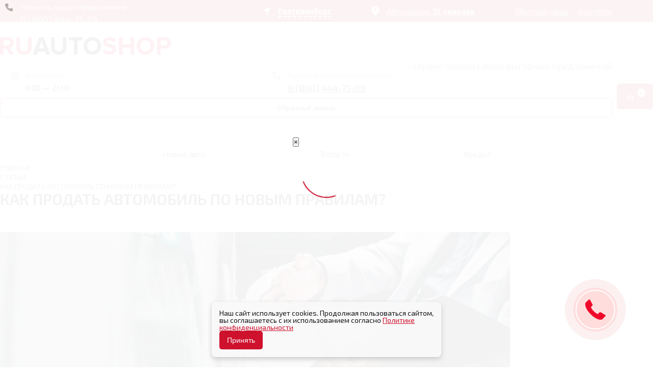

--- FILE ---
content_type: text/html; charset=UTF-8
request_url: https://ruautoshop.com/articles/prodat-avtomobil-po-novym-pravilam/
body_size: 11723
content:
<!DOCTYPE html>
<html lang="ru-RU" itemscope itemtype="https://schema.org/AutoDealer">
<head>
    <meta charset="UTF-8">

    <meta itemprop="name" content="RuAutoShop">
    <meta itemprop="url" content="https://ruautoshop.com">

    <meta http-equiv="X-UA-Compatible" content="IE=edge">
    <meta name="viewport" content="width=device-width, initial-scale=1">
    <link href="/favicon.ico" rel="icon" type="image/vnd.microsoft.icon" />


    <link href="https://fonts.googleapis.com/css?family=Exo+2:300,400,500,600,700&display=swap&subset=cyrillic" rel="stylesheet">
        <meta name="yandex-verification" content="a69444f62d93ba1a" />
    <title>Как продать автомобиль по новым правилам? | RuAutoShop</title>
        
    <meta name="csrf-param" content="_csrf-frontend">
<meta name="csrf-token" content="3ErhBUHTA0I-16stM8idXAr7IR8Bootb2cQiwBCZivG9MKRIOLtgLxOj4U5Gv_wqfL5YT2X24Xa06U-JQaDSng==">

<link href="https://ruautoshop.com/articles/prodat-avtomobil-po-novym-pravilam/" rel="canonical">
<link href="/assets/f808b460/css/bootstrap.css?v=1724137686" rel="stylesheet">
<link href="/css/jquery.fancybox.css?v=1735310299" rel="stylesheet">
<link href="/css/owl.carousel.min.css?v=1735310299" rel="stylesheet">
<link href="/css/cms_main.css?v=1735310299" rel="stylesheet">
<link href="/css/style.css?v=1762403099" rel="stylesheet">
<link href="/assets/bcd0a58a/css/modal-colors.css?v=1724137686" rel="stylesheet">
<script src="/assets/325d0e49/jquery.js?v=1724137686"></script>
<script src="/assets/1a166171/yii.js?v=1724137686"></script>
<script src="/js/jquery.cookie.js?v=1735310299"></script>
<script src="/js/owl.carousel.min.js?v=1735310299"></script>
<script src="/js/jquery.fancybox.js?v=1735310299"></script>
<script src="/js/scripts.js?v=1735310299"></script>
<script src="/js/jquery-ui.min.js?v=1735310299"></script>
<script src="/js/init.js?v=1735310299"></script>
<script src="/js/compare.js?v=1735310299"></script>
<script src="/assets/f808b460/js/bootstrap.js?v=1724137686"></script>        
<!-- Yandex.Metrika counter -->
<script type="text/javascript">
    (function(m,e,t,r,i,k,a){
        m[i]=m[i]||function(){(m[i].a=m[i].a||[]).push(arguments)};
        m[i].l=1*new Date();
        for (var j = 0; j < document.scripts.length; j++) {if (document.scripts[j].src === r) { return; }}
        k=e.createElement(t),a=e.getElementsByTagName(t)[0],k.async=1,k.src=r,a.parentNode.insertBefore(k,a)
    })(window, document,'script','https://mc.yandex.ru/metrika/tag.js', 'ym');

    ym(69276214, 'init', {webvisor:true, clickmap:true, accurateTrackBounce:true, trackLinks:true});
</script>
<noscript><div><img src="https://mc.yandex.ru/watch/69276214" style="position:absolute; left:-9999px;" alt="" /></div></noscript>
<!-- /Yandex.Metrika counter -->

</head>
<body>

<div id="wrapper">
    <style>
		html .loader {
			background: rgba(255,255,255,0.95);
			height: 100%;
			width: 100%;
			position: fixed;
			bottom: 0;
			left: 0;
			right: 0;
			top: 0;
			z-index: 9999;
		}
		html .loader .loading {
			animation: rotation 1s infinite linear;
			border: 2px solid rgba(255, 255, 255, 0.2);
			border-radius: 50%;
			border-top-color: #CE112D;
			height: 6em;
			width: 6em;
			margin: 40vh auto
		}

		@keyframes rotation {
		to {
			transform: rotate(360deg);
		}
		}

	

		
	</style>
	<script>
		$(document).ready(function($){
            loader = new Loader;
            loader.hide();
        });
        

        class Loader
        {
            hide()
            {
			    $(".loader").delay(400).fadeOut("fast");
            }
            show()
            {
			    $(".loader").show();
            }
        }
	</script>
	<div class="loader">
		<div class="loading"></div>
	</div>    
<div id="header" class="header">
    <div class="header__top">
        <div class="container">
            <div class="header__city">
                <a class="header__city-link fancybox-simple" href="javascript:;" data-src="/cities/" data-type="ajax" data-options="{&quot;touch&quot; : false}">Екатеринбург</a>                            </div>
            
            <div class="header__diler">
                <a class="fancybox-simple" href="javascript:;" data-src="/autorooms/" data-type="ajax" data-options="{&quot;touch&quot; : false}">Автосалоны: <span>35 дилеров</span></a>            </div>
            <div class="header__compare">
                <a href="/compare/" class="right_link_compare"><span>0</span></a>
            </div>
            <a class="header__contact" href="/feedback/">Обратная связь</a>            <a class="header__contact" href="/contacts/">Контакты</a>        </div>
    </div>
    <div class="container">
        <div class="row header__bottom">
            <div class="col-lg-5 col-md-4 col-sm-4 col-xs-12">
                <a href="/" title="" class="header__logo"><img src="/images/logo.png" alt="" itemprop="logo" /></a>
                <div class="header__desc">– сервис поиска самых выгодных предложений</div>
            </div>
            <div class="col-md-5 col-sm-4 col-xs-12">

                
                <div class="header__info header__info-time">
                    <div class="header__info-title">Ежедневно</div>
                    <div class="header__info-text">9:00 — 21:00</div>
                </div>
                <div class="header__info header__info-phone">
                    <div class="header__info-title">Получить лучшее предложение</div>
                    <div class="header__info-text">
                                                 <a href="tel:88442530375" itemprop="telephone">8 (800) 444-75-09</a>                    </div> 
                </div>


            </div>
            <div>
                    <div itemprop="contactPoint" itemtype="http://schema.org/ContactPoint" itemscope>
                        <meta itemprop="contactType" content="Shop" />
                        <meta itemprop="telephone" content="8 800 511 46 20" />
                    </div>
            </div>
            <div class="col-lg-2 col-md-3 col-sm-4 col-xs-12">
                <button type="button" class="header__btn" data-toggle="modal" data-target="#callback">Обратный звонок</button>
<div id="callback" class="fade modal" role="dialog" tabindex="-1">
<div class="modal-dialog ">
<div class="modal-content">
<div class="modal-header">
<button type="button" class="close" data-dismiss="modal" aria-hidden="true">&times;</button>
<span></span>

</div>
<div class="modal-body">

</div>

</div>
</div>
</div>
            </div>
        </div>
    </div>
</div>
<div itemscope="" itemtype="http://www.schema.org/SiteNavigationElement">
    <div class="hidden mobile_header-phone visible-xs">
        <div class="header__info header__info-phone">
            <div class="header__info-title">Получить лучшее предложение</div>
            <div class="header__info-text">
                 <a href="tel:88442530375" itemprop="telephone">8 (800) 444-75-09</a>            </div> 
        </div>
    </div>
<nav id="w1" class="nav-wrap main-menu navbar"><div class=" "><div class="navbar-header"><button type="button" class="navbar-toggle" data-toggle="collapse" data-target="#fixnav_one"><span class="sr-only">Toggle navigation</span>
<span class="icon-bar"></span>
<span class="icon-bar"></span>
<span class="icon-bar"></span></button><a class="navbar-brand" href="/">Меню</a></div><div id="fixnav_one" class="topnav collapse navbar-collapse"><ul id="w2" class="nav navbar-nav nav"><li itemprop="name"><a class="transition" href="/new-autos/" itemprop="url">Новые авто</a></li>
<li itemprop="name"><a class="transition" href="/tradein/" itemprop="url">Trade In</a></li>
<li itemprop="name"><a class="transition" href="/credit/" itemprop="url">Кредит</a></li></ul></div></div></nav></div>    
    <div class="container">
        <div class="breadcrumbs">
        <ul class="breadcrumb"><li><a href="/">Главная</a></li>
<li><a href="/articles/">Статьи</a></li>
<li class="active">Как продать автомобиль по новым правилам?</li>
</ul>        </div>
                    <h1 class="page-title">Как продать автомобиль по новым правилам?</h1>
                        <div class="textblock">
        
    <div class="article-image">
        <img src="/uploads/articles/banners/oformlenie_avto_2021.jpg" alt="">    </div>

<div class="article-content text-block-inner">
    <p>В 2021 году продажа автомобилей будет немного изменена, пройти её возможно с соблюдением ряда условий.</p>
<p>Процесс будет проходить в 3 этапа:</p>
<ul>
<li>поиск покупателя;</li>
<li>проверка юридической чистоты документов, процедура переоформления;&nbsp;</li>
<li>выбор способа передачи денег за автомобиль.</li>
</ul>
<p>С 2018 года в законодательство, касающееся продажи движимого имущества, вносили поправки.</p>
<p>Одно из главных изменений: теперь у автовладельца есть возможность продать автомобиль со старыми номерами. До покупки нового ТС можно номера снять и оставить на хранении в ГИБДД. По закону госномер закрепляется за хозяином автомобиля, а не за транспортом. При продаже или переоформлении он не пропадает, а остается за нынешним владельцем или перейдет новому.</p>
<h2>Как переоформить автомобиль</h2>
<p>Так как правильно переоформить машину на себя &mdash; разбираемся подробнее.</p>
<p>Теперь при продаже автомобиля можно оформить сделку только 1 способом. Если раньше можно было использовать доверенность, технический паспорт, то сейчас это опасно.</p>
<p>Поэтому специалисты рекомендуют проводить официальное переоформление машины, которое сократили до нескольких этапов.</p>
<p>Договор купли-продажи составляется заранее, здесь в обязательном порядке прописывают данные продавца, покупателя, информацию об автомобиле. Владелец в нужном поле подписывает паспорт транспортного средства.</p>
<p>Дальше процедура проходит в ГИБДД. Будущий владелец автомобиля оставляет заявление на переоформление. В комплекте с заявлением идут свидетельство о регистрации машины, паспорт ТС, заполненный договор купли-продажи, документы, которые подтверждают личность клиента.</p>
<p>Следующий этап: обработка заявки полицией. Учитываются указанные данные.</p>
<p>Когда покупатель требует замену номера, он получает новые госномера, свидетельство и паспорт ТС, где проставлены отметки.</p>
<p>Только после всех вышеперечисленных процедур можно считать автомобиль полностью оформленным на нового владельца.</p>
<p>Важный момент: до конца сделки нужно провести оплату покупки, чтобы исключить возможность обмана от покупателя. Оптимальный вариант &mdash; провести расчет при подписании договора или при переоформлении.</p>
<h2>Опасности и &laquo;подводные камни&raquo; новой системы переоформления</h2>
<p>При оформлении рискует и продавец. Он решает как правильно продать автомобиль и могут встретиться такие проблемы:</p>
<ul>
<li>покупатель не переоформил в ГИБДД ТС на себя, и вы продолжаете считаться владельцем;&nbsp;</li>
<li>из-за этого получаете штрафы за нарушения, платежи по транспортному налогу;</li>
<li>договор купли-продажи остался у покупателя, вы не имеете никаких данных и не можете найти человека;&nbsp;</li>
<li>если на не переоформленной машине будет совершено ДТП или иное преступление, вы будете подозреваемым.</li>
</ul>
<p>Поэтому лучше сопровождать покупателя в ГИБДД. При его отказе следует сомневаться в честности намерений клиента.</p>
<h2>Как найти клиента и проводить оплату</h2>
<p>Изменения в системе оформления не повлияли на поиск клиентов. Наоборот, появились новые способы.</p>
<p>Если раньше к продаже машин через дилеров владельцы относились с недоверием, сейчас это набирает популярность, многие автосалон приобретают автомобили с пробегом. Как вариант &mdash; стать участником программы Traide-In и сдать старое ТС в обмен на новое с доплатой.</p>
<p>При реализации старой машины, цена которой не более 50 тысяч рублей, стоит подумать об утилизации. Участники программы получают сертификат на скидку в ряде автомобильных салонов.</p>
<p>В случае самостоятельной продажи или покупки уделите внимание моменту передачи денег:</p>
<ul>
<li>не следует расплачиваться, не подписав бумаг о передаче прав владения автомобилем;&nbsp;</li>
<li>не самое лучшее время для оплаты в мгновение после подписания договора;&nbsp;</li>
<li>идеальный момент &mdash; когда вы подали пакет бумаг в ГИБДД и уже ждете выдачу новых, покупатель ещё не стал</li>
<li>официальным владельцем, а продавец имеет право отклонить сделку и передачу прав собственности.</li>
</ul>
<p>Важный момент &mdash; обеспечить безопасность сделки и всё тщательно проверять. Уделите внимание оформлению бумаг.</p>
<p>Ищите клиентов по свободным площадкам, сайтам продажи автомобиля с пробегом. Так вы узнаете актуальные цены на рынке, проанализируете сколько времени у вас займет продажа. Заранее изучите этапы переоформления, распланируйте как будете их проходить: от показа и осмотра ТС, до проверки в ГИБДД.</p></div>        </div>
    </div>
    <section class="stamplist">
	<div class="container">
		<div class="stamplist__list">
			<div id="w4" class="list-view"><div class="stamplist__item">
    <div class="stamplist__item-inner">
        <div class="stamplist__item-img"><a href="/nissan/"><img src="/images/brand/0000000013478b5ac203.png" alt=""></a></div>
        <div class="stamplist__item-title"><a href="/nissan/">Nissan</a></div>
        <ul class="stamplist__item-list">
            <div id="w5" class="list-view"><li><a href="/nissan/qashqai/">Qashqai</a></li>

<li><a href="/nissan/murano/">Murano</a></li>

<li><a href="/nissan/terrano/">Terrano</a></li>

<li><a href="/nissan/x-trail/">X-Trail</a></li>

<li><a href="/nissan/pathfinder/">Pathfinder</a></li>

<li><a href="/nissan/patrol/">Patrol</a></li>
</div>        </ul>
    </div>
</div>

<div class="stamplist__item">
    <div class="stamplist__item-inner">
        <div class="stamplist__item-img"><a href="/kia/"><img src="/images/brand/000001310301cdd11506.png" alt=""></a></div>
        <div class="stamplist__item-title"><a href="/kia/">Kia</a></div>
        <ul class="stamplist__item-list">
            <div id="w6" class="list-view"><li><a href="/kia/picanto/">Picanto</a></li>

<li><a href="/kia/xceed/">XCeed</a></li>

<li><a href="/kia/stinger/">Stinger</a></li>

<li><a href="/kia/sportage/">Sportage</a></li>

<li><a href="/kia/soul/">Soul</a></li>

<li><a href="/kia/seltos/">Seltos</a></li>

<li><a href="/kia/rio_x/">Rio X</a></li>

<li><a href="/kia/rio/">Rio</a></li>

<li><a href="/kia/proceed/">ProCeed</a></li>

<li><a href="/kia/ceed/">Ceed</a></li>

<li><a href="/kia/new-sorento/">Новый Sorento</a></li>

<li><a href="/kia/new-rio/">Новый Rio</a></li>

<li><a href="/kia/k5/">K5</a></li>

<li><a href="/kia/cerato/">Cerato</a></li>

<li><a href="/kia/ceed_sw/">Ceed SW</a></li>

<li><a href="/kia/optima/">Optima</a></li>

<li><a href="/kia/rio_x-line/">Rio X-Line</a></li>

<li><a href="/kia/cerato_classic/">Cerato Classic</a></li>

<li><a href="/kia/new-picanto/">Новый Picanto</a></li>
</div>        </ul>
    </div>
</div>

<div class="stamplist__item">
    <div class="stamplist__item-inner">
        <div class="stamplist__item-img"><a href="/renault/"><img src="/images/brand/00000000115d631861a8.png" alt=""></a></div>
        <div class="stamplist__item-title"><a href="/renault/">Renault</a></div>
        <ul class="stamplist__item-list">
            <div id="w7" class="list-view"><li><a href="/renault/arkana/">Arkana</a></li>

<li><a href="/renault/duster/">Duster</a></li>

<li><a href="/renault/kaptur/">Kaptur </a></li>

<li><a href="/renault/koleos/">Koleos</a></li>

<li><a href="/renault/logan/">Logan</a></li>

<li><a href="/renault/logan_stepway/">Logan Stepway</a></li>

<li><a href="/renault/novii_duster/">Новый Duster</a></li>

<li><a href="/renault/sandero/">Sandero</a></li>

<li><a href="/renault/logan_stepway_city/">Logan Stepway City</a></li>

<li><a href="/renault/sandero_stepway/">Sandero Stepway</a></li>

<li><a href="/renault/sandero_stepway_city/">Sandero Stepway City</a></li>
</div>        </ul>
    </div>
</div>

<div class="stamplist__item">
    <div class="stamplist__item-inner">
        <div class="stamplist__item-img"><a href="/chery/"><img src="/images/brand/0000000010d0c83a7067.png" alt=""></a></div>
        <div class="stamplist__item-title"><a href="/chery/">Chery</a></div>
        <ul class="stamplist__item-list">
            <div id="w8" class="list-view"><li><a href="/chery/arrizo_8/">ARRIZO 8</a></li>

<li><a href="/chery/tiggo_4_new/">Tiggo 4 NEW</a></li>

<li><a href="/chery/tiggo_4_pro/">Tiggo 4 Pro</a></li>

<li><a href="/chery/tiggo_4_pro_18_years_edition/">Tiggo 4 Pro 18 YEARS EDITION</a></li>

<li><a href="/chery/tiggo_7/">Tiggo 7</a></li>

<li><a href="/chery/tiggo_7l/">Tiggo 7L</a></li>

<li><a href="/chery/tiggo_7_pro/">Tiggo 7 PRO</a></li>

<li><a href="/chery/tiggo_7_pro_max/">Tiggo 7 Pro Max</a></li>

<li><a href="/chery/tiggo_7_pro_max_new/">Tiggo 7 Pro MAX NEW</a></li>

<li><a href="/chery/tiggo_8_pro/">Tiggo 8 Pro</a></li>

<li><a href="/chery/tiggo_8_pro_max_new/">Tiggo 8 Pro MAX NEW</a></li>

<li><a href="/chery/tiggo__4/">Tiggo 4</a></li>

<li><a href="/chery/tiggo_8/">Tiggo 8</a></li>

<li><a href="/chery/tiggo_3/">Tiggo 3</a></li>

<li><a href="/chery/tiggo_5/">Tiggo 5</a></li>
</div>        </ul>
    </div>
</div>

<div class="stamplist__item">
    <div class="stamplist__item-inner">
        <div class="stamplist__item-img"><a href="/geely/"><img src="/images/brand/000000000957af0d2caf.png" alt=""></a></div>
        <div class="stamplist__item-title"><a href="/geely/">Geely</a></div>
        <ul class="stamplist__item-list">
            <div id="w9" class="list-view"><li><a href="/geely/atlas/">Atlas</a></li>

<li><a href="/geely/atlas_new/">Atlas New</a></li>

<li><a href="/geely/atlas_pro/">Atlas Pro</a></li>

<li><a href="/geely/belgee_x50/">Belgee X50</a></li>

<li><a href="/geely/coolray/">Coolray</a></li>

<li><a href="/geely/coolray_new/">COOLRAY NEW</a></li>

<li><a href="/geely/emgrand_gt/">Emgrand GT</a></li>

<li><a href="/geely/emgrand_new/">Emgrand New</a></li>

<li><a href="/geely/emgrand_x7/">Emgrand X7</a></li>

<li><a href="/geely/geely_emgrand_7/">Emgrand 7</a></li>

<li><a href="/geely/gs/">GS</a></li>

<li><a href="/geely/monjaro/">Monjaro</a></li>

<li><a href="/geely/okavango/">Okavango</a></li>

<li><a href="/geely/tugella/">Tugella</a></li>

<li><a href="/geely/tugella_new/">Tugella New</a></li>
</div>        </ul>
    </div>
</div>

<div class="stamplist__item">
    <div class="stamplist__item-inner">
        <div class="stamplist__item-img"><a href="/lifan/"><img src="/images/brand/00000000081fb1059607.png" alt=""></a></div>
        <div class="stamplist__item-title"><a href="/lifan/">Lifan</a></div>
        <ul class="stamplist__item-list">
            <div id="w10" class="list-view"><li><a href="/lifan/lifan_smily/">Smily</a></li>

<li><a href="/lifan/murman/">Murman</a></li>

<li><a href="/lifan/myway/">MyWay</a></li>

<li><a href="/lifan/solano_ii/">Solano II</a></li>

<li><a href="/lifan/x50/">X50</a></li>

<li><a href="/lifan/x60/">X60</a></li>

<li><a href="/lifan/x70/">X70</a></li>
</div>        </ul>
    </div>
</div>

<div class="stamplist__item">
    <div class="stamplist__item-inner">
        <div class="stamplist__item-img"><a href="/chevrolet/"><img src="/images/brand/0000000007736f752c74.png" alt=""></a></div>
        <div class="stamplist__item-title"><a href="/chevrolet/">Chevrolet</a></div>
        <ul class="stamplist__item-list">
            <div id="w11" class="list-view"><li><a href="/chevrolet/cobalt/">Cobalt</a></li>

<li><a href="/chevrolet/nexia/">Nexia</a></li>

<li><a href="/chevrolet/spark/">Spark</a></li>
</div>        </ul>
    </div>
</div>

<div class="stamplist__item">
    <div class="stamplist__item-inner">
        <div class="stamplist__item-img"><a href="/hyundai/"><img src="/images/brand/00000000066acb5506ae.png" alt=""></a></div>
        <div class="stamplist__item-title"><a href="/hyundai/">Hyundai</a></div>
        <ul class="stamplist__item-list">
            <div id="w12" class="list-view"><li><a href="/hyundai/creta/">Creta</a></li>

<li><a href="/hyundai/elantra/">Elantra</a></li>

<li><a href="/hyundai/santa_fe/">Santa Fe</a></li>

<li><a href="/hyundai/solaris/">Solaris</a></li>

<li><a href="/hyundai/sonata/">Sonata</a></li>

<li><a href="/hyundai/tucson/">Tucson</a></li>

<li><a href="/hyundai/novaya_elantra/">Новая Elantra</a></li>
</div>        </ul>
    </div>
</div>

<div class="stamplist__item">
    <div class="stamplist__item-inner">
        <div class="stamplist__item-img"><a href="/skoda/"><img src="/images/brand/000000000588176ee58a.png" alt=""></a></div>
        <div class="stamplist__item-title"><a href="/skoda/">Skoda</a></div>
        <ul class="stamplist__item-list">
            <div id="w13" class="list-view"><li><a href="/skoda/karoq/">Karoq</a></li>

<li><a href="/skoda/kodiaq/">Kodiaq</a></li>

<li><a href="/skoda/kodiaq_sportline/">Kodiaq Sportline</a></li>

<li><a href="/skoda/octavia/">Octavia</a></li>

<li><a href="/skoda/rapid/">Rapid</a></li>

<li><a href="/skoda/superb/">Superb</a></li>

<li><a href="/skoda/octavia_combi/">Octavia Combi</a></li>

<li><a href="/skoda/kodiaq_scout/">Kodiaq Scout</a></li>

<li><a href="/skoda/novaya_octavia/">Новая Octavia</a></li>

<li><a href="/skoda/superb_combi/">Superb Combi</a></li>

<li><a href="/skoda/kodiaq_hockey_edition/">Kodiaq Hockey Edition</a></li>

<li><a href="/skoda/kodiaq_laurin__klement/">Kodiaq Laurin & Klement</a></li>

<li><a href="/skoda/octavia_hockey_edition/">Octavia Hockey Edition</a></li>
</div>        </ul>
    </div>
</div>

<div class="stamplist__item">
    <div class="stamplist__item-inner">
        <div class="stamplist__item-img"><a href="/volkswagen/"><img src="/images/brand/0000000004ebcfadb403.png" alt=""></a></div>
        <div class="stamplist__item-title"><a href="/volkswagen/">Volkswagen</a></div>
        <ul class="stamplist__item-list">
            <div id="w14" class="list-view"><li><a href="/volkswagen/jetta/">Jetta</a></li>

<li><a href="/volkswagen/novii_tiguan/">Новый Tiguan</a></li>

<li><a href="/volkswagen/passat/">Passat</a></li>

<li><a href="/volkswagen/polo/">Polo</a></li>

<li><a href="/volkswagen/teramont/">Teramont</a></li>

<li><a href="/volkswagen/tiguan/">Tiguan</a></li>
</div>        </ul>
    </div>
</div>

<div class="stamplist__item">
    <div class="stamplist__item-inner">
        <div class="stamplist__item-img"><a href="/lada/"><img src="/images/brand/00000000032a41d47510.png" alt=""></a></div>
        <div class="stamplist__item-title"><a href="/lada/">Lada</a></div>
        <ul class="stamplist__item-list">
            <div id="w15" class="list-view"><li><a href="/lada/xray_cross/">Xray Cross</a></li>

<li><a href="/lada/xray/">Xray</a></li>

<li><a href="/lada/vesta_sw_cross/">Vesta SW Cross</a></li>

<li><a href="/lada/vesta_sw/">Vesta SW</a></li>

<li><a href="/lada/vesta_sport/">Vesta Sport</a></li>

<li><a href="/lada/vesta_cross/">Vesta Cross</a></li>

<li><a href="/lada/vesta_cng/">Vesta CNG</a></li>

<li><a href="/lada/vesta/">Vesta</a></li>

<li><a href="/lada/novii_largus_furgon/">Новый Largus Фургон</a></li>

<li><a href="/lada/niva_legend_3_dv/">Niva Legend 3 дв.</a></li>

<li><a href="/lada/novii_largus_cross/">Новый Largus Cross</a></li>

<li><a href="/lada/novii_largus_7/">Новый Largus 7 мест</a></li>

<li><a href="/lada/niva_travel/">Niva Travel</a></li>

<li><a href="/lada/niva_off-road/">Niva Off-road</a></li>

<li><a href="/lada/niva_legend_5_dv/">Niva Legend 5 дв.</a></li>

<li><a href="/lada/niva/">Niva</a></li>

<li><a href="/lada/granta_cross/">Granta Cross</a></li>

<li><a href="/lada/largus_furgon/">Largus Фургон</a></li>

<li><a href="/lada/granta_hatchback/">Granta Hatchback</a></li>

<li><a href="/lada/granta_liftback/">Granta Liftback</a></li>

<li><a href="/lada/largus_cross/">Largus Cross</a></li>

<li><a href="/lada/granta_sedan/">Granta Sedan</a></li>

<li><a href="/lada/largus/">Largus</a></li>

<li><a href="/lada/granta_universal/">Granta Универсал</a></li>

<li><a href="/lada/4x4_bronto/">4x4 Bronto</a></li>

<li><a href="/lada/largus_cng/">Largus CNG</a></li>

<li><a href="/lada/4x4_urban_3_dv/">4x4 Urban 3 дв.</a></li>

<li><a href="/lada/novii_largus/">Новый Largus 5 мест</a></li>

<li><a href="/lada/largus_cross_cng/">Largus Cross CNG</a></li>

<li><a href="/lada/granta_drive_active/">Granta Drive Active</a></li>

<li><a href="/lada/largus_furgon_cng/">Largus Фургон CNG</a></li>

<li><a href="/lada/4x4_urban_5_dv/">4x4 Urban 5 дв.</a></li>
</div>        </ul>
    </div>
</div>

<div class="stamplist__item">
    <div class="stamplist__item-inner">
        <div class="stamplist__item-img"><a href="/uaz/"><img src="/images/brand/00000000028e65e22740.png" alt=""></a></div>
        <div class="stamplist__item-title"><a href="/uaz/">UAZ</a></div>
        <ul class="stamplist__item-list">
            <div id="w16" class="list-view"><li><a href="/uaz/patriot/">Patriot</a></li>

<li><a href="/uaz/hunter/">Hunter</a></li>

<li><a href="/uaz/patriot_pickup/">Patriot PickUp</a></li>
</div>        </ul>
    </div>
</div>

<div class="stamplist__item">
    <div class="stamplist__item-inner">
        <div class="stamplist__item-img"><a href="/datsun/"><img src="/images/brand/0000000001928a7d9472.png" alt=""></a></div>
        <div class="stamplist__item-title"><a href="/datsun/">Datsun</a></div>
        <ul class="stamplist__item-list">
            <div id="w17" class="list-view"><li><a href="/datsun/mi-do/">MI-DO</a></li>

<li><a href="/datsun/on-do/">ON-DO</a></li>
</div>        </ul>
    </div>
</div>

<div class="stamplist__item">
    <div class="stamplist__item-inner">
        <div class="stamplist__item-img"><a href="/ravon/"><img src="/images/brand/00000082909b18d2ea51.png" alt=""></a></div>
        <div class="stamplist__item-title"><a href="/ravon/">Ravon</a></div>
        <ul class="stamplist__item-list">
            <div id="w18" class="list-view"><li><a href="/ravon/nexia_r3/">Nexia R3</a></li>

<li><a href="/ravon/r2/">R2</a></li>

<li><a href="/ravon/r4/">R4</a></li>

<li><a href="/ravon/ravon_gentra/">Gentra</a></li>
</div>        </ul>
    </div>
</div>

<div class="stamplist__item">
    <div class="stamplist__item-inner">
        <div class="stamplist__item-img"><a href="/jac/"><img src="/images/brand/000000919143a3f98de4.png" alt=""></a></div>
        <div class="stamplist__item-title"><a href="/jac/">JAC</a></div>
        <ul class="stamplist__item-list">
            <div id="w19" class="list-view"><li><a href="/jac/iev7s/">IEV7S</a></li>

<li><a href="/jac/js3/">JS3</a></li>

<li><a href="/jac/js4/">JS4</a></li>

<li><a href="/jac/js6/">JS6</a></li>

<li><a href="/jac/s3/">S3</a></li>

<li><a href="/jac/s5/">S5</a></li>

<li><a href="/jac/s7/">S7</a></li>

<li><a href="/jac/t6/">T6</a></li>

<li><a href="/jac/t8_pro/">T8 Pro</a></li>

<li><a href="/jac/j7/">J7</a></li>
</div>        </ul>
    </div>
</div>

<div class="stamplist__item">
    <div class="stamplist__item-inner">
        <div class="stamplist__item-img"><a href="/changan/"><img src="/images/brand/0000009187e42821bfd9.png" alt=""></a></div>
        <div class="stamplist__item-title"><a href="/changan/">Changan</a></div>
        <ul class="stamplist__item-list">
            <div id="w20" class="list-view"><li><a href="/changan/cs85_coupe/">CS85 COUPE</a></li>

<li><a href="/changan/uni-v/">UNI-V</a></li>

<li><a href="/changan/uni-t/">UNI-T</a></li>

<li><a href="/changan/uni-k/">UNI-K</a></li>

<li><a href="/changan/lamore/">LAMORE</a></li>

<li><a href="/changan/hunter_plus/">Hunter Plus</a></li>

<li><a href="/changan/eado_plus/">EADO PLUS</a></li>

<li><a href="/changan/cs95_new/">CS95 New</a></li>

<li><a href="/changan/cs95/">CS95</a></li>

<li><a href="/changan/alsvin/">ALSVIN</a></li>

<li><a href="/changan/cs75fl/">CS75FL</a></li>

<li><a href="/changan/cs55_plus/">CS55 PLUS</a></li>

<li><a href="/changan/cs35_plus_new/">CS35 Plus New</a></li>

<li><a href="/changan/cs35_plus/">CS35 Plus</a></li>

<li><a href="/changan/cs75/">CS75</a></li>

<li><a href="/changan/cs35/">CS35</a></li>

<li><a href="/changan/cs55/">CS55</a></li>
</div>        </ul>
    </div>
</div>

<div class="stamplist__item">
    <div class="stamplist__item-inner">
        <div class="stamplist__item-img"><a href="/faw/"><img src="/images/brand/000000919017b0ca0196.png" alt=""></a></div>
        <div class="stamplist__item-title"><a href="/faw/">FAW</a></div>
        <ul class="stamplist__item-list">
            <div id="w21" class="list-view"><li><a href="/faw/bestune_b70/">Bestune B70</a></li>

<li><a href="/faw/bestune_b70_new/">Bestune B70 NEW</a></li>

<li><a href="/faw/bestune_t55/">Bestune T55</a></li>

<li><a href="/faw/bestune_t77/">Bestune T77</a></li>

<li><a href="/faw/bestune_t99/">Bestune T99</a></li>

<li><a href="/faw/bestune_t99_new/">BESTUNE T99 NEW</a></li>

<li><a href="/faw/x40/">X40</a></li>

<li><a href="/faw/x80/">X80</a></li>
</div>        </ul>
    </div>
</div>

<div class="stamplist__item">
    <div class="stamplist__item-inner">
        <div class="stamplist__item-img"><a href="/zotye/"><img src="/images/brand/0000007919df4dfb8a74.png" alt=""></a></div>
        <div class="stamplist__item-title"><a href="/zotye/">Zotye</a></div>
        <ul class="stamplist__item-list">
            <div id="w22" class="list-view"><li><a href="/zotye/coupa/">Coupa</a></li>

<li><a href="/zotye/t600/">T600</a></li>
</div>        </ul>
    </div>
</div>

<div class="stamplist__item">
    <div class="stamplist__item-inner">
        <div class="stamplist__item-img"><a href="/haval/"><img src="/images/brand/000001221683f9e75274.png" alt=""></a></div>
        <div class="stamplist__item-title"><a href="/haval/">Haval</a></div>
        <ul class="stamplist__item-list">
            <div id="w23" class="list-view"><li><a href="/haval/dargo_x/">Dargo X</a></li>

<li><a href="/haval/f7x_new/">F7X NEW</a></li>

<li><a href="/haval/f7_new/">F7 NEW</a></li>

<li><a href="/haval/h2/">H2</a></li>

<li><a href="/haval/h5/">H5</a></li>

<li><a href="/haval/h6/">H6</a></li>

<li><a href="/haval/h6_coupe/">H6 Coupe</a></li>

<li><a href="/haval/h6_new/">H6 New</a></li>

<li><a href="/haval/h9/">H9</a></li>

<li><a href="/haval/jolion/">Jolion</a></li>

<li><a href="/haval/m6/">M6</a></li>
</div>        </ul>
    </div>
</div>

<div class="stamplist__item">
    <div class="stamplist__item-inner">
        <div class="stamplist__item-img"><a href="/dfm/"><img src="/images/brand/0000008289c7a30ddcb5.png" alt=""></a></div>
        <div class="stamplist__item-title"><a href="/dfm/">DFM</a></div>
        <ul class="stamplist__item-list">
            <div id="w24" class="list-view"><li><a href="/dfm/580/">580</a></li>

<li><a href="/dfm/df6/">DF6</a></li>

<li><a href="/dfm/h30_cross/">H30 CROSS</a></li>

<li><a href="/dfm/ax7/">AX7</a></li>
</div>        </ul>
    </div>
</div>

<div class="stamplist__item">
    <div class="stamplist__item-inner">
        <div class="stamplist__item-img"><a href="/suzuki/"><img src="/images/brand/0000008188e95f6f8b44.png" alt=""></a></div>
        <div class="stamplist__item-title"><a href="/suzuki/">Suzuki</a></div>
        <ul class="stamplist__item-list">
            <div id="w25" class="list-view"><li><a href="/suzuki/all_new_jimny/">All New Jimny</a></li>

<li><a href="/suzuki/sx4/">SX4</a></li>

<li><a href="/suzuki/vitara/">Vitara</a></li>

<li><a href="/suzuki/vitara-new/">Vitara New</a></li>

<li><a href="/suzuki/sx4_tabi/">SX4 Tabi</a></li>
</div>        </ul>
    </div>
</div>

<div class="stamplist__item">
    <div class="stamplist__item-inner">
        <div class="stamplist__item-img"><a href="/great_wall/"><img src="/images/brand/0000009195cc7f6d6c1c.png" alt=""></a></div>
        <div class="stamplist__item-title"><a href="/great_wall/">Great Wall</a></div>
        <ul class="stamplist__item-list">
            <div id="w26" class="list-view"><li><a href="/great_wall/gwm_wingle_7/">GWM Wingle 7</a></li>
</div>        </ul>
    </div>
</div>

<div class="stamplist__item">
    <div class="stamplist__item-inner">
        <div class="stamplist__item-img"><a href="/cheryexeed/"><img src="/images/brand/00000139113ebb09983c.png" alt=""></a></div>
        <div class="stamplist__item-title"><a href="/cheryexeed/">CHERYEXEED</a></div>
        <ul class="stamplist__item-list">
            <div id="w27" class="list-view"><li><a href="/cheryexeed/cheryexeed_lx/">LX</a></li>

<li><a href="/cheryexeed/vx/">VX</a></li>

<li><a href="/cheryexeed/rx/">RX</a></li>

<li><a href="/cheryexeed/txl/">TXL</a></li>
</div>        </ul>
    </div>
</div>

<div class="stamplist__item">
    <div class="stamplist__item-inner">
        <div class="stamplist__item-img"><a href="/omoda/"><img src="/images/brand/490a662ea86539.png" alt=""></a></div>
        <div class="stamplist__item-title"><a href="/omoda/">Omoda</a></div>
        <ul class="stamplist__item-list">
            <div id="w28" class="list-view"><li><a href="/omoda/c5_new/">C5 NEW</a></li>

<li><a href="/omoda/c7/">C7</a></li>

<li><a href="/omoda/s5/">S5</a></li>

<li><a href="/omoda/s5_gt/">S5 GT</a></li>

<li><a href="/omoda/omoda_c5/">C5</a></li>
</div>        </ul>
    </div>
</div>

<div class="stamplist__item">
    <div class="stamplist__item-inner">
        <div class="stamplist__item-img"><a href="/tank/"><img src="/images/brand/tank.png" alt=""></a></div>
        <div class="stamplist__item-title"><a href="/tank/">Tank</a></div>
        <ul class="stamplist__item-list">
            <div id="w29" class="list-view"><li><a href="/tank/300/">300</a></li>

<li><a href="/tank/400/">400</a></li>

<li><a href="/tank/500/">500</a></li>
</div>        </ul>
    </div>
</div>

<div class="stamplist__item">
    <div class="stamplist__item-inner">
        <div class="stamplist__item-img"><a href="/москвич/"><img src="/images/brand/moskvich.png" alt=""></a></div>
        <div class="stamplist__item-title"><a href="/москвич/">Москвич</a></div>
        <ul class="stamplist__item-list">
            <div id="w30" class="list-view"><li><a href="/москвич/3/">3</a></li>

<li><a href="/москвич/6/">6</a></li>
</div>        </ul>
    </div>
</div>

<div class="stamplist__item">
    <div class="stamplist__item-inner">
        <div class="stamplist__item-img"><a href="/lixiang/"><img src="/images/brand/li.png" alt=""></a></div>
        <div class="stamplist__item-title"><a href="/lixiang/">Lixiang</a></div>
        <ul class="stamplist__item-list">
            <div id="w31" class="list-view"><li><a href="/lixiang/l7/">L7</a></li>

<li><a href="/lixiang/l8/">L8</a></li>

<li><a href="/lixiang/l9/">L9</a></li>
</div>        </ul>
    </div>
</div>

<div class="stamplist__item">
    <div class="stamplist__item-inner">
        <div class="stamplist__item-img"><a href="/zeekr/"><img src="/images/brand/zeekr.png" alt=""></a></div>
        <div class="stamplist__item-title"><a href="/zeekr/">Zeekr</a></div>
        <ul class="stamplist__item-list">
            <div id="w32" class="list-view"><li><a href="/zeekr/001/">001</a></li>

<li><a href="/zeekr/007/">007</a></li>

<li><a href="/zeekr/009/">009</a></li>

<li><a href="/zeekr/x/">X</a></li>
</div>        </ul>
    </div>
</div>

<div class="stamplist__item">
    <div class="stamplist__item-inner">
        <div class="stamplist__item-img"><a href="/Gac/"><img src="/images/brand/gac.png" alt=""></a></div>
        <div class="stamplist__item-title"><a href="/Gac/">GAC</a></div>
        <ul class="stamplist__item-list">
            <div id="w33" class="list-view"><li><a href="/gac/gn8/">GN8</a></li>

<li><a href="/gac/gs5/">GS5</a></li>

<li><a href="/gac/gs8/">GS8</a></li>

<li><a href="/gac/gs8_ii/">GS8 II</a></li>
</div>        </ul>
    </div>
</div>

<div class="stamplist__item">
    <div class="stamplist__item-inner">
        <div class="stamplist__item-img"><a href="/jetour/"><img src="/images/brand/jetour.png" alt=""></a></div>
        <div class="stamplist__item-title"><a href="/jetour/">Jetour</a></div>
        <ul class="stamplist__item-list">
            <div id="w34" class="list-view"><li><a href="/jetour/dashing/">Dashing</a></li>

<li><a href="/jetour/t2/">T2</a></li>

<li><a href="/jetour/x50/">X50</a></li>

<li><a href="/jetour/x70_plus/">X70 Plus</a></li>

<li><a href="/jetour/x90_plus/">X90 Plus</a></li>
</div>        </ul>
    </div>
</div>
</div>		</div>
	</div>
</section>
</div>


<div id="footer" class="footer">
	<div class="container">
		<div class="row footer__top">
			<div class="col-sm-6 col-xs-12">
				<div class="footer__sort-title">Авто по странам</div>
				<ul class="footer__sort">
					<li><a href="/country/china/">Китайские</a></li>
					<li><a href="/country/russia/">Русские</a></li>
					<li><a href="/country/germany/">Немецкие</a></li>
					<li><a href="/country/korea/">Корейские</a></li>
					<li><a href="/country/france/">Французские</a></li>
					<li><a href="/country/japan/">Японские</a></li>
				</ul>
			</div>
			<div class="col-sm-6 col-xs-12">
				<div class="footer__sort-title">Варианты кузова</div>
				<ul class="footer__sort">
					<li><a href="/body/suv/">Внедорожники</a></li>
					<li><a href="/body/pickup/">Пикапы</a></li>
					<li><a href="/body/sedan/">Седаны</a></li>
					<li><a href="/body/universal/">Универсалы</a></li>
					<li><a href="/body/hatchback/">Хэтчбеки</a></li>
					<li><a href="/body/van/">Фургоны</a></li>
					<li><a href="/body/liftback/">Лифтбеки</a></li>

				</ul>
			</div>
            <div class="col-sm-6 col-xs-12">
                <div class="footer__sort-title">Авто по ценам</div>
                <ul class="footer__sort">
                    <li><a href="/cost/do-500000/">до 500 000</a></li>
                    <li><a href="/cost/500000-1000000/">от 500 000 до 1 000 000</a></li>
                    <li><a href="/cost/1000000-1500000/">от 1 000 000 до 1 500 000</a></li>
                    <li><a href="/cost/ot-1500000/">от 1 500 000</a></li>

                </ul>
            </div>
            <div class="col-sm-6 col-xs-12">
                <div class="footer__sort-title">Авто по КПП</div>
                <ul class="footer__sort">
                    <li><a href="/kpp/mt/">Механика</a></li>
                    <li><a href="/kpp/at/">Автомат</a></li>
                    <li><a href="/kpp/rt/">Робот</a></li>
                    <li><a href="/kpp/cvt/">Вариатор</a></li>

                </ul>
            </div>
		</div>
		<div class="row footer__center">
			<div class="col-md-3 col-sm-6 col-xs-12">
				<div class="footer__logo"><a href="/"><img src="/images/logo.png" alt="" /></a></div>
				<div class="footer__social">
					<a href="https://vk.com/ruautoshop" target="_blank" class="soc-vk"></a>
					<!--<a href="https://www.instagram.com/" target="_blank" class="soc-in"></a>-->
					<a href="mailto:feedback@ruautoshop.com" class="no-icon">feedback@ruautoshop.com</a>
					<p>Сайт использует файлы cookie, в том числе для работы сервисов веб-аналитики (Яндекс.Метрика). Порядок обработки персональных данных и информации, получаемой с использованием файлов cookie, установлен Политикой конфиденциальности.</p>
				</div>
			</div>
			<div class="col-md-3 col-sm-6 col-xs-12">
				<ul class="footer__menu">
					<li><a href="/new-autos/" title="Новые авто">Новые авто</a></li>
					<li><a href="/bu/" title="Новые авто">БУ авто</a></li>
					<li><a href="/tradein/" title="Trade In">Trade In</a></li>
					<li><a href="/credit/" title="Кредит">Кредит</a></li>
										<li><a href="/contacts/" title="Контакты">Контакты</a></li>
				</ul>
			</div>
			<div class="col-md-6 col-xs-12">
				<div class="footer__politic">
					<div class="footer__politic-title">Политика конфиденциальности</div>
					<p>
Обращаем Ваше внимание на то, что данный сайт носит исключительно информационный характер и ни при каких условиях не является публичной офертой, определяемой положениями статьи 437 Гражданского кодекса Российской Федерации. Все персональные данные подлежат обработке в соответствии с <a href="/policy/">Политикой конфиденциальности</a> и защищены Федеральным законом Российской Федерации от 27 июля 2006 г. № 152-ФЗ. Для получения более подробной информации об указанных акциях, а также о стоимости автомобилей обращайтесь к менеджерам по продажам.</p>
<p>РРЦ указаны с учетом максимальной выгоды при условии покупки автомобиля в кредит, а также по программам Trade-in и Ликвидации склада. Кредит предоставляется при условии страхования жизни, а также страховании от ущерба от угона. Ежемесячный платеж, рассчитывается сроком на от 6 до 84 месяцев, с первоначальным взносом до 70%.</p>

				</div>
			</div>
		</div>

	</div>
</div>

<div class="right_links">
	<a href="/compare/" class="right_link_compare"><span>0</span></a>
</div>

<div id="back-top"><a href="#top"></a></div>
<div class="callphone" data-toggle="modal" data-target="#callback"><span ></span></div>

<script>
    window.qformCookieSettings = {
        backgroundColor: '#f9f9f9',
        buttonColor: '#ce112d',
        shadowColor: '#ccc',
        fontSize: '14px', 
        lineHeight: '100%', 
        position: 'bottom', 
        messageText: 'Наш сайт использует cookies. Продолжая пользоваться сайтом, вы соглашаетесь с их использованием согласно ',
        policyText: 'Политике конфиденциальности', 
        privacyLink: '/policy',
        cookieExpiryDays: 30, 
    };
</script>
<script src="https://cdn.qform.io/cookie/cookie-banner.js" async></script>

<script src="/assets/bcd0a58a/js/kb-modal-ajax.js?v=1724137686"></script>
<script>jQuery(function ($) {
jQuery('#callback').modal({"show":false});

            jQuery('#callback').kbModalAjax({
                url: '/form/callback/',
                size:'sm',
                ajaxSubmit: true
            });
        
jQuery('#callback').on('kbModalSubmitComplete', 
                            function(event, xhr, textStatus) {
                                if (textStatus == 'success') {
                                    $('#lead-0').after('<p class=\'lead-success\'>Заявка успешно отправлена. Ожидайте звонка менеджера</p>');
                                    ym(69276214, 'reachGoal', 'anyleadform');
                                    $('#lead-0').remove();
                                }
                            }
                        )
.on('kbModalSubmit', 
                function(event, data, status, xhr) {
                    if(status){
                        
                    }
                }
            )
 $('form.send-api').on('beforeSubmit', function(){
    loader.show();
    var data = $(this).serialize();
    $.ajax({
        url: $(this).attr('action'),
        type: 'POST',
        data: data,
        success: function(res){
            loader.hide();
            console.log(res);
        },
        error: function(){
            loader.hide();
            
        }
    });
    
    return false;
 });
});</script></body>
</html>


--- FILE ---
content_type: text/css
request_url: https://ruautoshop.com/css/cms_main.css?v=1735310299
body_size: 6400
content:
@charset "UTF-8"; /*******Базовые стили******/ * {margin: 0; padding: 0; } a {outline: none !important; } img {max-width: 100%; } button {-webkit-transition: 0.3s; -moz-transition: 0.3s; transition: 0.3s; } p {margin: 0 0 18px; width: 100%; } table {max-width: 100%; margin-bottom: 15px; } table td {padding: 10px; } ul, ol {clear: both; } h1 {font-size: 26px; line-height: 28px; margin-bottom: 20px; margin-top: 0; } h2 {font-size: 22px; line-height: 24px; margin: 15px 0 10px; color: #000; } h3 {font-size: 18px; line-height: 20px; } body {font-family: "Open Sans", sans-serif; font-size: 14px; line-height: 18px; width: 100%; } .center {text-align: center; } .right {text-align: right; } .left {text-align: left; } .justifyleft {float: left !important; } .justifyright {float: right !important; } #wrapper {overflow: hidden; } #middle {position: relative; } #container {width: 100%; float: left; overflow: hidden; margin-bottom: 20px; } #slider {position: relative; } #sideLeft {position: relative; overflow: hidden; } .main-wrap {padding-left: 20px !important; } .header {padding-bottom: 15px; padding-top: 15px; } .news-item__img {max-width: 100%; } .sidebar__inner {overflow: hidden; } .sidebar .navbar-header {background: #ececec; position: relative; } .sidebar .navbar-brand {position: absolute; line-height: 20px; height: 36px; border: none !important; } .content__inner {margin-bottom: 50px; width: 100%; } .content__inner img {border: 1px solid #ddd; border-radius: 4px; -webkit-box-shadow: 0 1px 3px rgba(0, 0, 0, 0.055); box-shadow: 0 1px 3px rgba(0, 0, 0, 0.055); display: block; line-height: 20px; padding: 4px; -webkit-transition: all 0.2s ease-in-out 0s; -moz-transition: all 0.2s ease-in-out 0s; transition: all 0.2s ease-in-out 0s; max-width: 100%; } .content__inner ul, .content__inner ol {margin-left: 25px; } .content__inner p img {margin: 0 10px; } /******* Модуль поиска******/ .header #ajaxSearch_form {padding-top: 10px; } .header #ajaxSearch_form input[type=text] {padding: 5px 10px; background: none; border: 1px solid #ccc; } .header #ajaxSearch_form input[type=submit] {background: url(../img/search-btn.png) no-repeat 0 center; border: none; width: 31px; height: 31px; display: inline-block; overflow: hidden; text-indent: 9999em; margin: 0 0 20px 0; background-size: 100%; opacity: .6; -webkit-transition: .2s; -moz-transition: .2s; transition: .2s; } .header #ajaxSearch_form input[type=submit]:hover {opacity: 1; -webkit-transition: .2s; -moz-transition: .2s; transition: .2s; } /******* Ссылка на разработчика ******/ .webstr {text-align: right; } .webstr__inner {display: inline-block; max-width: 250px; } .webstr__link {font-size: 12px; color: #fff; font-size: 9px; font-family: Trebuchet MS1, Trebuchet MS, sans-serif; color: #9c9faa; display: inline-block; line-height: 10px; vertical-align: top; margin-left: 5px; text-align: left; } /******* Ссылки и статьи на странице ******/ .list-articles__links {list-style-type: none; margin-left: 0; margin-bottom: 20px; display: block; } .list-articles__links li {padding-left: 20px; display: block; padding-top: 5px; padding-bottom: 5px; position: relative; } .list-articles__links li:before {position: absolute; content: ''; display: block; background: url("../img/marker.png"); background-repeat: no-repeat; left: 0; right: 0; background-position: 0 0; width: 20px; height: 14px; top: 8px; } .list-articles__links-link {color: #333; font-size: 1.6em; text-decoration: none; } .list-articles__articles {list-style-type: none; } .list-articles__articles li {position: relative; } .list-articles__articles-title {color: #000; font-size: 1.6em; text-decoration: none; display: inline-block; } .list-articles__articles-body {overflow: hidden; margin-top: 10px; } .list-articles__articles-body img {float: left; margin-right: 10px; } .list-articles__date {display: block; text-align: left; margin-bottom: 10px; } .rightlink-wrap {text-align: right; width: 100%; } a.rightlink {margin-bottom: 2px; padding-right: 5px; display: inline-block; text-align: right; } .articleimg {background: url(../img/imgbg.jpg) no-repeat center top; background-size: contain; padding: 3px 3px 9px 3px; float: left; margin-right: 7px; margin-bottom: 5px; } .articleimg img {margin-right: 0 !important; padding: 2px !important; border: none !important; } /* галерея */ .content-gallery {padding: 20px 0; clear: both; text-align: center; } .content-gallery__img {position: relative; z-index: 2; background: #fff; margin: auto; margin-top: 20px; } .content-gallery__img:after {content: ''; display: block; width: 100%; height: 10px; -webkit-box-shadow: 0px 6px 5px 0px rgba(0, 0, 0, 0.75); box-shadow: 0px 6px 5px 0px rgba(0, 0, 0, 0.75); } .img-thumbnail {margin-top: 20px; } .fancy__main {display: block; position: relative; background: #fff; } .fancy__main:after {content: ''; position: absolute; right: 0; bottom: 4px; left: 0; height: 100%; z-index: -1; -webkit-box-shadow: 0 20px 20px -15px rgba(0, 0, 0, 0.82); box-shadow: 0 20px 20px -15px rgba(0, 0, 0, 0.82); border-radius: 41%; } /* Меняем точку сворачивания меню */ @media (max-width: 991px) {.header__top {text-align: left; } .main-menu.navbar {border: none } .navbar-header {float: none; } .navbar-toggle {display: block;width: 50px; height: 34px } .navbar-brand, .navbar-brand:hover, .navbar-brand:focus {color: #fff;height: 54px} .navbar-brand.navbar-toggle {float: none !important; position: relative !important; } .navbar-collapse {border-top: 1px solid transparent; -webkit-box-shadow: inset 0 1px 0 rgba(255, 255, 255, 0.1); box-shadow: inset 0 1px 0 rgba(255, 255, 255, 0.1); } .navbar-collapse.collapse {display: none !important; } .navbar-nav {float: none !important; margin: 7.5px -15px; } .navbar-nav > li {float: none; } .navbar-nav > li > a {padding-top: 10px; padding-bottom: 10px; } .navbar-text {float: none; margin: 15px 0; } .navbar-collapse.collapse.in {display: block !important; } .collapsing {overflow: hidden !important; } .navbar-toggle .icon-bar {position: absolute; margin: 0 !important; right: 10px; -webkit-transition: 0.3s; -moz-transition: 0.3s; transition: 0.3s; } .sr-only {display: none} .navbar-toggle .icon-bar:nth-child(2) {top: 9px; } .navbar-toggle .icon-bar:nth-child(3) {top: 15px; } .primary-toggle2 span:nth-child(3) {top: 15px; } .navbar-toggle .icon-bar:nth-child(4) {top: 21px; } .navbar-toggle[aria-expanded=true] .icon-bar:nth-child(2) {top: 16px; -webkit-transform: rotate(45deg); -moz-transform: rotate(45deg); -ms-transform: rotate(45deg); transform: rotate(45deg); } .navbar-toggle[aria-expanded=true] .icon-bar:nth-child(4) {top: 16px; -webkit-transform: rotate(-45deg); -moz-transform: rotate(-45deg); -ms-transform: rotate(-45deg); transform: rotate(-45deg); } .navbar-toggle[aria-expanded=true] .icon-bar:nth-child(3) {visibility: hidden; } } /* Модуль комментариев */ .jot-avatar {text-align: center; } .jot-avatar img {padding: 0; display: inline-block; border: none; -webkit-box-shadow: none; box-shadow: none; } .jot-vote a {background: none; border: none; padding: 0; } .jot-name {font-size: 14px; font-weight: bold; display: inline-block; } .jot-date {color: #b7bbc1; margin-left: 12px; font-size: 11px; } .jot-reply a {color: #b0b0b0; font-size: 12px; display: block; margin-top: 5px; } .jot-subject {font-size: 13px; font-weight: bold; display: block; margin-top: 5px; margin-bottom: 5px; } .jot-vote a.jot-btn-down {background: url("../img/dislike.png") no-repeat; width: 20px; height: 23px; text-indent: -999px; overflow: hidden; float: right; margin-top: 7px; } .jot-vote a.jot-btn-up {background: url("../img/like.png") no-repeat; width: 20px; height: 23px; text-indent: -999px; overflow: hidden; } .jot-input-prepend {margin-bottom: 10px; } .jot-rating.jot-btn {color: #a5a5a5; margin-bottom: 0; text-align: center; display: block; font-weight: normal; -webkit-box-shadow: none; box-shadow: none; border: none; background: none; } .jot-add-on img {width: 30px; padding: 0; border: none; float: left; margin-right: 10px; border-radius: 0; } .jot-controls {margin-bottom: 10px; } .jot-controls textarea {border: none; position: relative !important; background: #fff !important; border-top: 1px solid #eee !important; padding: 10px 10px 4px !important; border-radius: 1px !important; -webkit-border-radius: 1px !important; -moz-border-radius: 1px !important; border-top: 1px solid #f1f1f1 !important; box-shadow: 0 1px 3px rgba(0, 0, 0, 0.33) !important; -webkit-box-shadow: 0 1px 3px rgba(0, 0, 0, 0.33) !important; -moz-box-shadow: 0 1px 3px rgba(0, 0, 0, 0.33) !important; width: 100%; } .jot-controls input[type=text] {border: none; position: relative !important; background: #fff !important; border-top: 1px solid #eee !important; padding: 10px 10px 4px !important; border-radius: 1px !important; -webkit-border-radius: 1px !important; -moz-border-radius: 1px !important; border-top: 1px solid #f1f1f1 !important; box-shadow: 0 1px 3px rgba(0, 0, 0, 0.33) !important; -webkit-box-shadow: 0 1px 3px rgba(0, 0, 0, 0.33) !important; -moz-box-shadow: 0 1px 3px rgba(0, 0, 0, 0.33) !important; width: 100%; width: auto; padding: 7px 10px 7px !important; } .btn--green {font-weight: 700; color: #333; text-decoration: none; padding: 10px 10px; width: 160px; background: #fafafa; -webkit-transition: 0.2s; -moz-transition: 0.2s; transition: 0.2s; border: none; display: inline-block; text-align: center; max-width: 100%; -webkit-box-shadow: 0 2px 5px 0 rgba(0, 0, 0, 0.26) !important; box-shadow: 0 2px 5px 0 rgba(0, 0, 0, 0.26) !important; } .btn--green:hover {background: #82b3c9; -webkit-transition: 0.2s; -moz-transition: 0.2s; transition: 0.2s; color: #fff; } /* Фотогалерея */ .galmini {margin-top: 20px; } .galmini img {max-width: 100%; } .big-photo__wrap img {max-width: 100%; } /**/ /* Форма обратной связи */ #respond {margin-top: 20px; padding-bottom: 10px; } #respond .form {margin-top: 20px; text-align: left; } #respond table tr td {padding: 8px; } #respond table tr td input[type=text] {padding: 5px 7px; } .respond__title {font-size: 1.6em; line-height: 1.6em; margin: 15px 0 10px; font-weight: bold; } #form_pp {padding: 30px 0; } #form_pp .back-top, #form_pp .call_back_button {display: none; } #form_pp .submit-btn button, #form_pp .submit-btn a, #form_pp .submit-btn input {-webkit-transition: 0s; -moz-transition: 0s; transition: 0s; } .fancybox-slide--iframe .fancybox-content {width: 600px; height: 460px; max-width: 80%; max-height: 80%; margin: 0; } .respnd__input-wrap {margin-bottom: 10px; } .respnd__input-wrap img {margin-bottom: 10px; } .respnd__input-wrap input[type=text], .respnd__input-wrap textarea {background: #fff; border-radius: 4px; -webkit-box-shadow: 0px 7px 25px 0px rgba(61, 50, 49, 0.2); box-shadow: 0px 7px 25px 0px rgba(61, 50, 49, 0.2); border: none; padding: 16px 30px; height: auto; } .respnd__input-wrap label, .respnd__input-wrap span {display: block; text-align: left; font-weight: normal; font-size: 13px; } .respnd__input-wrap img {margin-left: 0 !important; padding-left: 0 !important; } .respnd__input-wrap .foragree {display: inline-block; vertical-align: top; padding-left: 10px; padding-top: 1px; } span.star {display: inline-block; color: #f00; } .errors {margin-bottom: 15px; color: #7f7f7f; font-style: italic; } .errors strong {color: red; width: 100%; } .thank strong {color: green; width: 100%; font-weight: bold; margin-bottom: 15px; } .thank ul li {list-style: none; } /******* Карта сайта ********/ .sitemap ul {list-style-type: none; } .sitemap ul ul {padding: 10px; list-style-type: none; margin: 10px 20px; border-left: 1px solid #333; } .sitemap ul ul ul {padding: 10px; list-style-type: none; margin: 10px 20px; border-left: 1px solid #333; } .sitemap ul ul ul ul {padding: 10px; list-style-type: none; margin: 10px 20px; border-left: 1px solid #333; } .sitemap ul li {padding: 2px; } .sitemap a {color: #333; } .sitemap a:hover {color: #428bca; } /******************************/ /****** 404 ошибка *******/ .error404-1 h1 {font-size: 120px; line-height: 120px; margin-bottom: 20px; font-weight: 600; } .error404-1 p {font-size: 25px; line-height: 30px; } .error404-2 h1 {font-size: 200px; line-height: normal; text-indent: -9999px; background: url("../img/img404-2.jpg") top center no-repeat; background-size: contain; } .error404-2 p {font-size: 25px; line-height: 30px; } .error404__list {margin: 20px 0 10px; list-style: none; } /**/ /* Кнопка наверх */ #back-top {display: none; } #back-top a {background: url("../img/up.png") center 10px no-repeat rgba(255, 255, 255, 0.5); padding: 32px 7px 17px; position: fixed; bottom: 45px; left: 80px; text-align: center; color: #020202; text-transform: uppercase; text-decoration: none; border-radius: 3px; font-size: 14px; z-index: 9999; } /**/ /* Значок телефона */ .call_back_button {bottom: 40%; position: fixed; right: 15px; z-index: 99; border-radius: 50%; border: 1px solid #757575; padding: 20px; background: rgba(255, 255, 255, 0.4); } .callback__box {position: relative; -webkit-animation: spin 3s infinite linear; -moz-animation: spin 3s infinite linear; -webkit-transform-style: preserve-3d; -moz-transform-style: preserve-3d; -webkit-box-sizing: content-box; -moz-box-sizing: content-box; box-sizing: content-box; } .callback__box div {position: relative; } .callback__box img {padding: 0; max-width: 45px; } @keyframes spin {0% {-webkit-transform: rotate(25deg); -moz-transform: rotate(25deg); transform: rotate(25deg); } 20% {-webkit-transform: rotate(-15deg); -moz-transform: rotate(-15deg); transform: rotate(-15deg); } 40% {-webkit-transform: rotate(15deg); -moz-transform: rotate(15deg); transform: rotate(15deg); } 60% {-webkit-transform: rotate(-5deg); -moz-transform: rotate(-5deg); transform: rotate(-5deg); } 80% {-webkit-transform: rotate(10deg); -moz-transform: rotate(10deg); transform: rotate(10deg); } 100% {-webkit-transform: rotate(25deg); -moz-transform: rotate(25deg); transform: rotate(25deg); } } @-moz-keyframes spin {0% {-moz-transform: rotate(25deg); } 20% {-moz-transform: rotate(-15deg); } 40% {-moz-transform: rotate(15deg); } 60% {-moz-transform: rotate(-5deg); } 80% {-moz-transform: rotate(10deg); } 100% {-moz-transform: rotate(25deg); } } @-webkit-keyframes spin {0% {-webkit-transform: rotate(25deg); } 20% {-webkit-transform: rotate(-15deg); } 40% {-webkit-transform: rotate(15deg); } 60% {-webkit-transform: rotate(-5deg); } 80% {-webkit-transform: rotate(10deg); } 100% {-webkit-transform: rotate(25deg); } } /**/ /* Всплывающая форма */ .popup {padding: 25px 0; text-align: center; } .popup__close {line-height: 47px; border-radius: 50%; cursor: pointer; position: absolute; right: 5px; top: 5px; background: url(../img/call_close.png) no-repeat 50%; width: 25px; height: 25px; -webkit-transition: 0.5s; -moz-transition: 0.5s; transition: 0.5s; } .popup__close:hover {opacity: 0.8; } .popup img {margin-bottom: 10px; } .popup .btn__green {margin: 20px auto 0; } .callback {background: #fff; text-align: left; padding: 40px 40px; border: 2px solid #ccc; -moz-box-shadow: 0 1px 5px #333; -webkit-box-shadow: 0 1px 5px #333; max-width: 100%; width: 438px; } .callback__title {font-size: 1.6em; line-height: 1.6em; text-transform: uppercase; } @media (max-width: 500px) {.callback__title {font-size: 20px; line-height: 20px; text-transform: none; } } .callback__input {border: none; position: relative !important; background: #fff !important; border-top: 1px solid #eee !important; padding: 7px 10px 7px !important; border-radius: 1px !important; -webkit-border-radius: 1px !important; -moz-border-radius: 1px !important; border-top: 1px solid #f1f1f1 !important; box-shadow: 0 1px 3px rgba(0, 0, 0, 0.33) !important; -webkit-box-shadow: 0 1px 3px rgba(0, 0, 0, 0.33) !important; -moz-box-shadow: 0 1px 3px rgba(0, 0, 0, 0.33) !important; font-size: 13px; width: 275px; max-width: 100%; } .overlay {background: rgba(0, 0, 0, 0.7); position: fixed; top: 0; bottom: 0; right: 0; left: 0; z-index: 999; display: none; } input[type=text].special {display: none; } @media (max-width: 500px) {.popup {margin: auto 10px; } .callback {width: 100%; min-width: 300px; height: 400px; overflow: auto; left: 0; margin-left: 0; } } /**/ /* Пагинация */ .pagination {display: block; text-align: left; padding: 0 15px; } .pagination li {display: inline-block; } .pagination .prev, .pagination .next {font-size: 10px; } .pagination a.ditto_page, .pagination span, .pagination li a,  .pagination .disabled span {margin: 0px 4px; text-decoration: none; font-size: 16px; color: #17171b; background: #f5f5f5; margin: 0; border-color: #f0eaea; transition: .3s; } .pagination li a:hover{background: #ce112d; border-color: #ce112d; color: #fff; } .pagination li.active a {border-bottom: none; background: #ce112d; border-color: #ce112d; } a.ditto_page:hover {border: none; } /**/ /* Модуль поиска */ .ajaxSearch_paging {margin-bottom: 20px; float: left; width: 100%; } .ajaxSearch_highlight {background-color: rgba(15, 193, 200, 0.8); } .ajaxSearch_resultLink {text-decoration: none; } /**/ /* Хлебные крошки */ .B_crumbBox {margin-bottom: 20px; width: 100%; } /* Общие стили для адаптива */ .mobi__hide, .mobi__show {display: block; } .hide-it {display: none; } .show-it {display: block; } /* Модальное окно */ .modal {text-align: center; } .modal:before {display: inline-block; height: 100%; vertical-align: middle; content: ""; } .modal.in .modal-dialog {display: inline-block; vertical-align: middle; } .modal-form-title {padding-top: 15px; font-size: 22px; } @media (min-width: 992px) {.paddingless--right {padding-right: 0 !important; } .paddingless--left {padding-left: 0 !important; } .mobi__show {display: none; } } @media (max-width: 991px) {.mobi__hide {display: none; } .main-menu {position: fixed; top: 0; left: 0; right: 0; z-index: 998; border-bottom: 1px solid #ccc; } } /* Основные медиа-запросы */ @media (min-width: 1200px) {.container {width: 1200px; } } @media (min-width: 992px) {.paddingless {padding: 0 !important; } } @media (max-width: 991px) {.webstr {text-align: center; margin-top: 10px; } .navbar-toggle {display: inline-block; } } @media (max-width: 767px) {.call_back_button {display: none; } .fancy__main {text-align: center !important; display: block !important; } .content-gallery__img {display: inline-block !important; } #back-top {display: none; } #back-top a {bottom: 10px; left: 10px; } .respnd__input-wrap .foragree {display: inline; vertical-align: top; } .respnd__input-wrap .foragree a {display: inline; vertical-align: top; } }
.choice-city {position: absolute; top: 27px; left: 0; color: #000; z-index: 1; background: #fbfbfc; box-shadow: #ccc 0px 0px 3px; } .choice-city__message {display: inline-block; width: max-content; } .choice-city__btns {text-align: center; } .choice-city__btns a {margin: 2px 5px; } .city-modal {min-width: 320px; } .city-modal h4 {margin-top: 0; } .city-modal .modal-body {padding: 0; } #cities-list {list-style-type: none; margin-top: 10px; } #cities-list li {margin-left: 0; padding-left: 0; padding-bottom: 5px; display: block; } .link--unexpected {color: inherit; text-decoration: none; } .article-image {margin-bottom: 15px; } .article-image img {max-width: 100%; } /*# sourceMappingURL=index.css.map */
.sidebar .nav-wrap{padding-left: 0; padding-right: 0; margin-top: 30px; } #accordion #accordion {margin-bottom: 0; } .accordion {position: relative; margin: 0; } .accordion li {list-style-type: none; width: 100% } .accordion li a {padding: 10px 10px 10px 35px; background: #82b3c9; text-decoration: none; display: block; color: #fff; font-weight: 600; border-bottom: 1px solid #ccc; border-top: 1px solid #fff; position: relative; transition: .3s; } .accordion li a:hover, .accordion li a:focus,.accordion li.active a {background: #fff; color: #333; } .accordion a .dcjq-icon {position: absolute; top: 50%; left: 14px; width: 34px; margin-top: -17px; height: 34px; background: url(../img/menu_vertical/arrow_grey_right2.png) no-repeat 0 center; } .left-menu-wrap .navbar-brand{padding-left: 0; } .left-menu-wrap .navbar-toggle{margin-right: 0; } /******* Верхнее меню *******/ .topnav {background: #82b3c9; text-align: center; } .topnav ul {width: 100%; } .topnav ul li {float: none; display: inline-block; } .topnav ul a {text-decoration: none; color: #fff; transition: .3s } .topnav ul li a:hover, .topnav ul li a:focus {color: #000; background: rgba(255,255,255,.6); } .topnav ul ul {display: none; position: absolute; top: 49px; z-index: 3; width: 100%; background: #82b3c9; border-radius: 0; border: none; } .topnav ul li ul li {width: 100%; } .topnav ul li ul li a {color: #fff; } .topnav ul li:hover ul {display: block; } .nav-wrap .navbar-brand.navbar-toggle{border: none !important; float: left; height: auto; } .nav-wrap .navbar-header {background: #82b3c9; color: #fff; } .navbar-toggle .icon-bar {background: #fff; }
 .breadcrumbs {margin-top: 0; } .breadcrumb {background: none; padding-left: 0; } .compare__line-check {height: 32px; } .compare__line-check {margin-bottom: 13px; } .compare__line-title {font-size: 12px } .nav-wrap.main-menu {margin-bottom: 0 } .compare__item-button a.button-compare.active .icon-compare {background-color: #ce112d; } .compare__item-button a.button-compare.active .icon-compare::before {background-position: 0 -216px; } .compare__item-button a.button-compare {cursor: pointer; } .page-compare .fakeleft__compare__line {margin-bottom: 0; height: 45px; } .modal-callback {padding: 30px; text-align: left; width: 450px; } .form-header-title {font-size: 24px; line-height: 26px; font-weight: 700; text-transform: uppercase; position: relative; margin-bottom: 30px;; } .form-header-title span{display: block; font-size: 14px; color: #999; } .modal-callback  button.close {position: absolute; top: -25px; right: -20px; } .modal-callback  button.close span{font-size: 40px; font-weight: 300; line-height: 22px; color: #000; } .modal-callback ._Forms_generate input[type="submit"] {margin-bottom: 0; box-shadow: none; background: #ce112d; text-transform: none; padding: 13px 20px 15px; font-size: 16px; font-weight: 600; line-height: 15px; width: 100%; } .modal-callback ._Forms_generate input[type="text"], .modal-callback ._Forms_generate input[type="phone"] {border-radius: 4px; } .modal-callback .agree-box {margin-top: 0; } .modal-dialog {width: auto; } .header__diler span a {color: #fff; text-decoration: none; } .dealership_list .item {margin-bottom: 30px; border-bottom: 1px solid #e1e1e1; padding-bottom: 40px; } .dealership_list .item:last-child {border: none } .dealership_list .item .name {font-weight: 600; text-transform: uppercase; font-size: 18px; line-height: 26px; margin-bottom: 10px; } .dealership_list .item .intro {font-size: 14px; color: #9f9c99; margin-bottom: 6px; display: block; } .dealership_list .item .intro-box {margin-top: 30px;; } .dealership_list .item .intro-box a {color: #17171b; } .header__btn {margin-top: 11px; } .right_links {position: fixed; right: 0; top: 25%; z-index: 999 } a.right_link_compare {background: #ce112d; color: #fff; border-radius: 5px; font-weight: 600; position: relative; padding: 15px 20px 16px 40px; } .header__compare a.right_link_compare {padding: 0 0 0 26px; } .right_links a:hover, .right_links a:focus {text-decoration: none; } a.right_link_compare:before {content: ''; background-image: url(../img/icon.png); background-repeat: no-repeat; background-position: 0 -216px; width: 12px; height: 14px; position: absolute; left: 20px; top: 37%; } a.right_link_compare span {display: inline-block; background: #fff; margin-left: 10px; font-size: 10px; font-weight: 900; padding: 4px 7px; border-radius: 100%; line-height: 12px; color: #ce112d; position: relative; top: -2px; } html {background: #fff; } .cartext__video-list iframe {max-width: 100%; height: auto; } .special__item-image {text-align: center; } .tradeinform__form form {width: 100%; } .tradeinform__form .fiels_item, .credit-model .fiels_item, .fancyform  .fiels_item {margin-bottom: 20px; } .credit-model .tradein__choice-select, .tradeinform__form-main .tradein__choice-select {width: 100%; } form .fiels_item input[type=text] {background: #fff; border: 1px solid #ddd !important; padding: 19px 20px !important; height: auto; display: block; width: 100%; box-sizing: border-box; border-radius: 5px!important; font-size: 15px; font-weight: 500; } form .field_submit input[type=submit] {width: 100%; background: #ce112d; color: #fff; border-radius: 5px!important; text-transform: none; padding: 19px 8px; font-weight: 600; -webkit-box-shadow: 0px 10px 30px 0px rgba(206, 17, 45, 0.4); -moz-box-shadow:    0px 10px 30px 0px rgba(206, 17, 45, 0.4); box-shadow:         0px 10px 30px 0px rgba(206, 17, 45, 0.4); } .tradeinform__form .checkbox-field, .credit-model  form .checkbox-field, .fancyform .checkbox-field {width: 100%; padding-top: 26px; } .tradeinform__form .checkbox-field label, .credit-model  form .checkbox-field label, .fancyform  label {color: #44444f; font-weight: 300!important; font-size: 13px; } .tradeinform__form .checkbox-field label:before, .credit-model  form .checkbox-field label:before, .fancyform  label:before {border: 1px solid #ecebeb } .new-auto__item-name, .new-auto__item-image {float: left; } .new-auto__item-name {font-size: 20px; font-weight: 600; display: inline-block; margin-left: 15px; padding-top: 4px; } .new-auto__item-title {margin-bottom: 20px;; } .new-auto-block {margin-bottom: 40px;; } .button-choose {cursor: pointer; } .carabout__credit .checkbox-field {text-align: left; } .carabout__credit .checkbox-field label::before {border: 1px solid #cdcdcd } .checkbox-field input[type="checkbox"]:checked + label::before {border-color: #ce112d; } .terms ul li {padding-left: 30px; position: relative; list-style-type: none; margin-bottom: 7px; font-size: 16px; } .terms ul li:before {content: ''; width: 14px; height: 10px; position: absolute; left: 0; top: 7px; bottom: 0; margin: 0 auto; background: url(../img/icon.png) 0 -127px no-repeat; } .attention .attention_title {text-transform: uppercase; color: #c42937; font-weight: 600; margin-bottom: 10px; } .terms-title {margin-bottom: 50px; } .top-credit {margin-bottom: 75px; } .tradein__choice .special__item-offer {display: inline-block; position: absolute; padding: 5px 13px; } .stamplist__item-title a {color: #17171b; } .stamplist__item-list {width: 100% } .stamplist__item-title {font-size: 14px;; } .city-modal {width: 560px; max-width: 100%; border-radius: 6px; padding: 40px; } .city-modal .modal-title {font-size: 20px; line-height: 26px; font-weight: 600; text-transform: uppercase; margin-bottom: 30px;; } .city-modal .form-control {height: 45px; font-size: 16px; margin-bottom: 30px; } #cities-list li {margin-bottom: 8px; width: 50%; float: left; } #cities-list li a {color: #17171b; font-weight: 300; } .choice-city__btns a {display: inline-block; margin: 8px 8px 0!important } .header__diler a {color: #fff; } .dealership_list-small {width: 760px; max-width: 100%; padding: 40px; border-radius: 6px; } .dealership_list-small .title{font-size: 20px; line-height: 26px; font-weight: 600; text-transform: uppercase; margin-bottom: 30px; } .dealership_list-small .item {margin-bottom: 0; padding-bottom: 0; } .dealership_list-small .item:last-child{border-bottom: none; } .dealership_list-small .item .intro-box {margin-top: 13px; } .dealership_list-small .item .name{text-transform: none; font-size: 16px; line-height: 16px; } .dealership_list-small .item .addr {margin-bottom: 8px; line-height: 16px; } .fancyform {padding: 40px; max-width: 564px; } body.fancybox-active {overflow: visible; } .prodcard__item-title a {color: #17171b; } .prodcard__item-title a:hover {text-decoration: none } #back-top {display: none; } #back-top a {background: url("../img/up.png") center 17px no-repeat rgba(175, 172, 168, 0.29); padding: 0; position: fixed; bottom: 45px; left: 80px; text-align: center; color: #020202; text-transform: uppercase; text-decoration: none; border-radius: 100%; z-index: 9999; width: 50px; height: 50px; }

--- FILE ---
content_type: text/css
request_url: https://ruautoshop.com/css/style.css?v=1762403099
body_size: 11200
content:
@charset "UTF-8"; .border--radius {border-radius: 10px; -webkit-border-radius: 10px; -moz-border-radius: 10px; -ms-border-radius: 10px; } body {font-family: "Exo 2", sans-serif; font-size: 16px; line-height: 18px; color: #17171b; position: relative; } a {color: #ce112d; } a:hover {color: #ce112d; } h1, .h1, h2, .h2, h3, .h3 {text-transform: uppercase; font-weight: 600; } h1, .h1 {font-size: 30px; line-height: 30px; margin: 0 0 20px; } h2, .h2 {font-size: 20px; line-height: 20px; margin: 28px 0 17px; } h3, .h3 {font-size: 16px; line-height: 16px; margin: 27px 0 14px; } p {font-size: 14px; font-weight: 300; line-height: 20px; margin: 0 0 14px; } .content ol, .content ul {font-size: 14px; font-weight: 300; line-height: 20px; list-style: none; margin: 0 0 15px; padding: 0 0 0 10px; } .content ol li, .content ul li {margin-bottom: 14px; padding-left: 26px; position: relative; } .content ol {counter-reset: list; } .content ol li:before {counter-increment: list; content: counter(list); position: absolute; left: 0; top: 2px; width: 17px; height: 17px; background: #ce112d; border-radius: 50%; font-size: 12px; font-weight: 700; color: #fff; display: inline-block; line-height: 16px; vertical-align: top; text-align: center; } blockquote {padding: 0 18px; margin: 20px 0 16px; font-size: 21px; font-weight: 300; line-height: 22px; border-left: 5px solid #ce112d; } .header {padding: 0; } .header__top {background: #ce112d; color: #fff; text-align: right; padding: 11px 0 12px; font-size: 15px; } 
.header__city, .header__diler, .header__contact {display: inline-block; vertical-align: middle; } 
.header__contact {margin-left: 15px}
.header__city {margin-right: 75px; padding-left: 30px; position: relative; top: -1px; } .header__city:before {content: ''; width: 15px; height: 15px; position: absolute; left: 0; top: 0; bottom: 0; margin: auto; background: url(../img/icon.png) 0 -39px; } .header__city-link {color: #fff; font-weight: 700; border-bottom: 2px dashed #fff; padding-bottom: 2px; } .header__city-link:hover, .header__city-link:focus {color: #fff; text-decoration: none; border: none; } .header__diler {margin-right: 60px; padding-left: 30px; position: relative; } .header__diler:before {content: ''; width: 15px; height: 20px; position: absolute; left: 0; top: 0; bottom: 0; margin: auto; background: url(../img/icon.png) 0 -58px; } .header__diler span {font-weight: 700; } .header__contact {color: #fff; } .header__contact:hover, .header__contact:focus {color: #fff; } .header__bottom {padding: 30px 0 25px; } .header__logo {text-decoration: none; } .header__desc {font-size: 18px; font-weight: 300; line-height: 20px; color: #44444f; text-align: right; margin-top: 9px; } .header__info {display: inline-block; margin-left: 20px; vertical-align: top; width: 40%; font-size: 16px; padding-left: 30px; position: relative; font-size: 16px; } .header__info-phone {font-size: 18px; } .header__info-phone a {color: #17171b } .header__info:before {content: ''; background-image: url(../img/icon.png); position: absolute; left: 0; top: 2px; } .header__info-time:before {width: 16px; height: 16px; background-position: 0 0; } .header__info-phone:before {width: 15px; height: 15px; background-position: 0 -20px; } .header__info-title {font-size: 14px; color: #9f9c99; margin-bottom: 6px; }
.header__btn {width: 100%; display: block; padding: 10px 10px; border: 1px solid #ce112d; border-radius: 5px; text-align: center; font-size: 14px; color: #17171b; background: none;} .header__btn:hover, .header__btn:focus {color: #17171b; text-decoration: none; } .header__link {text-align: right; margin-top: 7px; } .header__link a {display: inline-block; text-decoration: underline; font-size: 13px; color: #9f9c99; } .header__link a:hover, .header__link a:focus {text-decoration: none; color: #9f9c99; } .nav-wrap.main-menu {background: #fbfbfc; } .topnav {background: none; padding: 0; } .topnav ul li {margin-left: 110px; } .topnav ul li:first-child {margin-left: 0; } .topnav ul li a {font-size: 16px; font-weight: 300; color: #17171b; padding: 20px 55px; position: relative; } .topnav ul li a:after {content: ''; position: absolute; left: 0; bottom: -1px; width: 100%; border-bottom: 3px solid #e53e30; opacity: 0; z-index: 9; } .topnav ul li a:hover::after {opacity: 1; } .topnav ul li a:hover, .topnav ul li a:focus {color: #17171b; background: none; } /* -HEADER- */ /*  CONTENT  */ /*.content {min-height: 500px; padding-top: 20px; }*/ .sidebar {margin-bottom: 30px; } .section-title {font-size: 30px; font-weight: 300; text-transform: uppercase; line-height: 30px; margin: 0 0 20px; } 
.breadcrumbs {font-size: 14px; font-weight: 300; line-height: 18px; color: #17171b; margin: 10px 0 0; text-transform: uppercase; } .breadcrumbs a {text-decoration: none; color: #17171b; } .breadcrumbs a:hover {text-decoration: underline; color: #17171b; } .breadcrumbs .sep {margin: 0 12px; } .breadcrumbs .last {color: #ce112d; font-weight: 700; } .slider__item {background-position: center; background-size: cover; background-repeat: no-repeat; height: 500px; color: #fff; padding: 140px 0 0; } .slider__item-title {font-size: 50px; font-weight: 600; margin: 0 0 45px; text-transform: uppercase; } .slider__item-text {font-size: 16px; font-weight: 300; margin-bottom: 40px; line-height: 24px; width: 50%; } .owl-dots {position: absolute; bottom: 50px; text-align: center; left: 0; right: 0; font-size: 0; } .owl-dots .owl-dot {width: 65px; padding: 5px 0; display: inline-block; vertical-align: middle; background: none; margin: 0; position: relative; } .owl-dots .owl-dot:before {content: ''; position: absolute; top: 0; bottom: 0; left: 0; right: 0; margin: auto; width: 100%; height: 1px; background: #fff; } .owl-dots .owl-dot.active:before {background: #ce112d; height: 3px; } .owl-carousel .owl-nav .owl-next, .owl-carousel .owl-nav .owl-prev {opacity: 1; width: 22px; height: 40px; background-image: url(../img/arrow.png); } #header-slider.owl-carousel .owl-nav .owl-prev {background-position: 0 0; left: 5%; } #header-slider.owl-carousel .owl-nav .owl-next {background-position: -33px 0; right: 5%; } 
.brands {margin: 40px 0 0px; }
.brands__item {display: inline-block; width: 85px; vertical-align: top; text-align: center; margin-bottom: 30px; } .brands__item-image {height: 30px; line-height: 30px; } .brands__item-image img {white-space: nowrap; overflow: hidden; max-width: 47px; } .brands__item-name {font-size: 12px; font-weight: 600; text-transform: uppercase; margin-top: 19px; } .special {margin: 0 0 100px; } .special .section-title {font-size: 35px; line-height: 35px; margin-bottom: 50px; } .special__item {background: #fff; box-shadow: 0 0 10px rgba(68,68,79, 0.1); border-radius: 5px; overflow: hidden; margin-bottom: 20px; } .special__item_all {height: 371px; background: #f5f5f5; } .special__item_all .special__item-title {margin-top: 110px; } .special__item-info {padding: 40px 40px 33px; } .special__item-offer {font-size: 13px; font-weight: 600; text-align: center; padding: 5px; border: 1px solid #ce112d; border-radius: 5px; margin-bottom: 30px; display: block; } .special__item-image {margin-bottom: 20px; height: 115px; } .special__item-image img {max-height: 100%; } .special__item-title {font-size: 15px; font-weight: 600; line-height: 20px; text-transform: uppercase; margin: 0 0 13px } .special__item-priceold {font-size: 14px; font-weight: 300; text-decoration: line-through; } .special__item-price {font-size: 20px; font-weight: 500; color: #ce112d; line-height: 20px; } .special__item-btn {font-size: 0; } .special__item-btn a {display: inline-block; padding: 16px 10px; font-size: 13px; text-align: center; transition: 0.2s; } .special__item-btn a:hover, .special__item-btn a:focus {text-decoration: none; color: #17171b; } .special__item-btn-read {width: 45%; background: #f5f5f5; color: #17171b; } .special__item-btn-read:hover {background: #d0d0d0; } .special__item-btn-credit {width: 55%; background: #ce112d; color: #fff; font-weight: 600; } .special__item-btn-credit:hover {background: #a00d23; } a.special__item-btn-credit:hover, a.special__item-btn-credit:focus {color: #fff; } .special__btn {text-align: center; margin-top: 40px; } .prodcard {margin: 0 0 70px; } .prodcard__item {background: #fff; box-shadow: 0 0 10px rgba(68,68,79, 0.1); border-radius: 5px; overflow: hidden; margin-bottom: 20px; padding: 35px 30px 30px; } .prodcard__item-left {float: left; width: 50%; } .prodcard__item-right {float: right; width: 49%; } .prodcard__item-title {font-size: 20px; font-weight: 600; line-height: 22px; text-transform: uppercase; margin: 0 0 20px; } .prodcard__item-image {height: 135px; } .prodcard__item-image img {max-height: 100%; } .prodcard__item-price {font-size: 20px; font-weight: 500; color: #ce112d; line-height: 20px; margin-bottom: 21px; } .prodcard__item-price .priceold {font-size: 14px; font-weight: 300; color: #17171b; margin-left: 10px; text-decoration: line-through; } .prodcard__item-offer {font-size: 13px; font-weight: 600; padding: 5px 15px; border: 1px solid #ce112d; border-radius: 5px; margin-bottom: 27px; display: inline-block; } .prodcard__item-list, .text-block-inner ul, .text-block-inner ol {list-style: none; margin: 0; padding: 0; } .prodcard__item-list li,
.text-block-inner ul li, .text-block-inner ol li {padding-left: 24px; position: relative; font-size: 15px; line-height: 18px; margin-bottom: 5px; } .text-block-inner  ul li, .text-block-inner  ol li {font-size: 14px; font-weight: 300; line-height: 20px; margin: 0 0 14px; } .prodcard__item-list li:before, .spoiler__content-list li:before, .content ul li:before, .text-block-inner ul li:before, .text-block-inner ol li:before {content: ''; width: 14px; height: 10px; position: absolute; left: 0; top: 5px; /*bottom: 0;*/ margin: auto; background: url(../img/icon.png) 0 -127px no-repeat; } .prodcard__item-btn {margin-top: 30px; font-size: 0; } .prodcard__item-btn-read {display: inline-block; width: 49%; margin-right: 2%; border: 1px solid #ce112d; background: #fff; font-size: 15px; font-weight: 400; color: #17171b; text-align: center; border-radius: 5px; padding: 15px 10px; transition: 0.2s; } .prodcard__item-btn-read:hover, .prodcard__item-btn-read:focus {border: 1px solid #ce112d; background: #ce112d; color: #fff; text-decoration: none; } .prodcard__item-btn-credit {display: inline-block; width: 49%; border: 1px solid transparent; background: #ce112d; font-size: 15px; font-weight: 600; color: #fff; text-align: center; border-radius: 5px; padding: 15px 10px; transition: 0.2s; } .prodcard__item-btn-credit:hover, .prodcard__item-btn-credit:focus {background: #a00d23; color: #fff; text-decoration: none; } .tradeinform {background: #f5f5f5 url(../img/tradeinform-bg.jpg) top center no-repeat; padding: 70px 0 85px; margin: 0; } .tradeinform__title {font-size: 40px; font-weight: 300; text-transform: uppercase; line-height: 40px; margin: 0 0 20px; } .tradeinform__title span {font-weight: 700; } .tradeinform__caption {font-size: 20px; font-weight: 300; line-height: 20px; } .tradeinform__form {margin-top: 90px; padding: 20px 20px; background: #fff; box-shadow: 0 0 20px rgba(68,68,79, 0.1); border-radius: 5px; } .tradeinform__form-main {margin-top: 0; padding: 0!important; box-shadow: none; border-radius: 0; margin-bottom: 30px; } .about {background: #bd3442 url(../img/about-bg.jpg) top center no-repeat; padding: 120px 0 240px; } .about__box {background: #fff; box-shadow: 0 0 20px rgba(68,68,79, 0.2); border-radius: 5px; width: 66%; padding: 74px 77px; position: relative; z-index: 1; } .about__box:before {content: ''; position: absolute; right: 0; top: 0; background: #fff; border-radius: 5px; width: 15px; height: 100%; z-index: 1; } .about__title {font-size: 40px; font-weight: 700; text-transform: uppercase; line-height: 40px; margin: 0 0 10px; } .about__caption {font-size: 25px; font-weight: 300; line-height: 30px; margin: 0 0 40px; } .about__text p {font-size: 16px; font-weight: 300; line-height: 24px; margin: 0 0 16px; } .about__btn {margin-top: 50px; } .about__btn a {display: inline-block; padding: 20px 20px; background: #f5f5f5; font-size: 16px; color: #17171b; border-radius: 5px; } .about__btn a:hover, .about__btn a:focus {text-decoration: none; color: #17171b; } .about__video {position: absolute; height: 100%; width: 52%; background: #000; right: -51%; top: 0; z-index: -1; } .about__video span {position: absolute; left: 0; right: 0; top: 0; bottom: 0; margin: auto; width: 60px; height: 60px; box-shadow: 0 0 0 10px rgba(255,255,255, 0.2); border-radius: 50%; background: #fff; } .about__video span:before {content: ''; width: 0; height: 0; border-top: 5px solid transparent; border-left: 9px solid #ce112d; border-bottom: 5px solid transparent; position: absolute; left: 2px; right: 0; top: 0; bottom: 0; margin: auto; } .advant .section-title {text-align: center; margin-bottom: 40px; } .advant {margin: -160px 0 70px; } .advant__box {padding: 50px 40px; background: #fff; border-radius: 5px; box-shadow: 0 0 20px rgba(68,68,79, 0.1); } .advant__item-title {font-size: 20px; font-weight: 700; line-height: 22px; text-transform: uppercase; margin: 10px 0 7px; min-height: 44px; } .advant__item-text {font-size: 16px; font-weight: 300; } .advantbg {background: url(../img/advant-bg.jpg) center no-repeat; background-size: cover; text-align: center; margin-bottom: 70px; padding: 80px 0 90px; } .advantbg.advantbg-gray {background: #fafafa; } .advantbg .section-title {font-size: 40px; margin-bottom: 70px; line-height: 40px; } .advantbg .section-title span {font-weight: 600; } .advantbg .advant__item-title {font-weight: 600; } .advantgray {margin: 50px 0 50px; text-align: center; } .advantgray .advant__item-title {font-size: 16px; font-weight: 600; } .advantgray .advant__box {background: #fafafa; box-shadow: none; padding: 40px; } .advant.advant-tradein {margin: 50px 0; text-align: center; } .advant-tradein .advant__item-title {font-size: 18px; font-weight: 600; } .partner {margin: 0 0 60px; } #partner-slider {margin-top: 40px; } .partner__item {display: block; width: 100%; height: 140px; text-align: center; line-height: 140px; margin: 0 0 10px; border-radius: 5px; box-shadow: 0 0 10px rgba(68,68,79, 0.1); } #partner-slider.owl-carousel .owl-item img {white-space: nowrap; overflow: hidden; display: inline-block; width: auto; } #partner-slider.owl-carousel .owl-stage-outer {padding: 10px 0; } #partner-slider.owl-carousel .owl-nav .owl-next, #partner-slider.owl-carousel .owl-nav .owl-prev {width: 50px; height: 100px; } .owl-carousel .owl-nav .owl-prev {background: url('../img/slide-prev.png') center no-repeat; left: -15%; } .owl-carousel .owl-nav .owl-next {background: url('../img/slide-next.png') center no-repeat; right: -15%; } .offer {margin: 0 0 75px; } .offer__box {background: #f5f5f5 url(../img/offer-bg.jpg) center no-repeat; padding: 110px 50px 120px; border-radius: 5px; } .offer__title {font-size: 40px; font-weight: 300; line-height: 50px; text-transform: uppercase; margin: 0 0 30px; } .offer__title span {font-weight: 600; } .offer__text {font-size: 20px; line-height: 25px; font-weight: 300; color: #44444f; margin-bottom: 55px; } .red-text {color: #ce112d; } .bold-text {font-weight: 600; } .offer__btn .glyphicon {font-size: 10px; } .offer-two {text-align: center; } .offer-two .offer__box {background: #f3f3f3 url(../img/offer-two-bg.jpg) center no-repeat; padding: 100px 50px 110px; } .offer-two .offer__title {color: #fff; } .offer__img {margin-bottom: 25px; }
 .article {margin: 0 0 50px; } .article .section-title {margin-bottom: 50px; } .article__item-title {font-size: 20px; font-weight: 600; text-transform: uppercase; line-height: 22px; min-height: 44px; margin-bottom: 9px; } .article__item-text p {font-size: 16px; font-weight: 300; line-height: 24px; margin-bottom: 16px; } .article__btn {margin-top: 35px; text-align: center; } .article__btn .glyphicon {font-size: 10px; } .news {margin: 0 0 50px; } .news .section-title {margin-bottom: 35px; } .news__item {background: #fafafa; border-radius: 5px; padding: 35px 40px; } .news__item-title {font-size: 20px; font-weight: 600; text-transform: uppercase; line-height: 22px; margin-bottom: 20px; } .news__item-text p {font-size: 16px; font-weight: 300; line-height: 24px; margin-bottom: 16px; } .news__item-date {margin-top: 33px; font-size: 16px; font-weight: 300; color: #c9c9c9; } .news__btn {float: right; margin-top: -50px; } .news__btn a {font-size: 16px; font-weight: 600; color: #17171b; } .news__btn .glyphicon {font-size: 10px; } .archive {margin: 0 0 50px; } .archive .section-title {font-size: 35px; line-height: 35px; margin-bottom: 40px; } .archive__item {text-align: center; padding: 40px 25px 30px; margin-bottom: 20px; transition: 0.2s; } .archive__item:hover {box-shadow: 0 0 10px rgba(68,68,79, 0.1); } .archive__item-image {margin-bottom: 50px; height: 130px; filter: grayscale(1); transition: 0.2s; } .archive__item-image img {max-height: 100%; } .archive__item:hover .archive__item-image {filter: grayscale(0); } .archive__item-title {font-size: 20px; font-weight: 600; line-height: 22px; text-transform: uppercase; margin: 0 0 30px; } .archive__item-btn a {display: block; font-size: 15px; color: #17171b; line-height: 20px; background: #f4f4f4; border-radius: 5px; width: 250px; max-width: 100%; padding: 15px 10px; margin: 0 auto; transition: 0.2s; } .archive__item:hover .archive__item-btn a, .archive__item-btn a:hover, .archive__item-btn a:focus {background: #ce112d; color: #fff; text-decoration: none; } .stamplist {padding: 80px 0 40px; background: #fafafa; } .stamplist__list {margin: 0 -1% 0; font-size: 0; } .stamplist__item {display: inline-block; width: 10.5%; margin: 0 1% 40px; vertical-align: top; position: relative; } .stamplist__item-img {width: 25px; height: 25px; overflow: hidden; float: left; margin-right: 5px; } .stamplist__item-img img {max-width: 100%; max-height: 100%; filter: grayscale(1); } 
 .stamplist__item-title {font-size: 14px; font-weight: 600; text-transform: uppercase; line-height: 20px; margin: 0 0 14px; } .stamplist__item-list {list-style: none; margin: 0; padding: 0; line-height: 16px; height: 122px; overflow: hidden; background: #fafafa; } .stamplist__item-list li {padding-bottom: 4px; background: #fafafa; } .stamplist__item-list li a {font-size: 14px; font-weight: 300; color: #7d7b78; display: block; text-overflow: ellipsis; overflow: hidden; white-space: nowrap; } .stamplist__item-list li a:hover, .stamplist__item-list li a:focus {color: #c42937; text-decoration: none; } .stamplist__item:hover .stamplist__item-title {color: #c42937; } .stamplist__item:hover {z-index: 999; } .stamplist__item:hover .stamplist__item-inner {box-shadow: 0 0 10px rgba(0,0,0, 0.4); left: -10px; right: -10px; padding: 10px; margin-top: -10px; overflow: visible; position: absolute; background: #fafafa; } .stamplist__item:hover .stamplist__item-list {overflow: visible; z-index: 1; /*top: 24px;*/ height: auto; } .videolist {margin-bottom: 70px; } .videolist .section-title {margin-bottom: 35px; } .videolist__item {display: block; position: relative; height: 380px; border-radius: 5px; background: url(../img/videolist-bg.jpg) center no-repeat; background-size: cover; transition: 0.2s; z-index: 1; } .videolist__item:before {content: ''; position: absolute; width: 100%; height: 100%; border-radius: 5px; background: rgba(68,68,79, 0.45); transition: 0.2s; z-index: -1; } .videolist__item:hover::before {background: rgba(206,17,45, 0.75); } .videolist__item span {position: absolute; left: 0; right: 0; top: 0; bottom: 0; margin: auto; width: 80px; height: 80px; border-radius: 50%; background: rgba(255,255,255, 0.2); transition: 0.2s; } .videolist__item span:before {content: ''; width: 0; height: 0; border-top: 5px solid transparent; border-left: 9px solid #fff; border-bottom: 5px solid transparent; position: absolute; left: 2px; right: 0; top: 0; bottom: 0; margin: auto; transition: 0.2s; } .videolist__item:hover span {background: #fff; } .videolist__item:hover span:before {border-left-color: #ce112d; } .textblock {margin-bottom: 50px; } .textblock__text {font-size: 14px; font-weight: 300; line-height: 20px; } .textblock__text p {margin-bottom: 14px; }
.carabout {margin: 0 0 0px; } .carabout__colortab {margin-top: 40px; } .carabout__colortab-list {list-style: none; margin: 20px 0 0; padding: 0; } .carabout__colortab-list li {display: inline-block; margin: 0 4px; } .carabout__colortab-list li a {width: 30px; height: 30px; display: block; border-radius: 5px; background: #ddd; border: 2px solid #dedede; } .carabout__colortab-list li.active a, .carabout__colortab-list li a:hover {border-color: #ce112d; } .carabout__colortab-list li a.color-red {background-color: #900405; } .carabout__colortab-list li a.color-orange {background-color: #d35422; } .carabout__colortab-list li a.color-white {background-color: #f4f4f4; } .carabout__colortab-list li a.color-blue {background-color: #3775c7; } .carabout__colortab-text {font-size: 15px; color: #9f9c99; margin-top: 20px; } .carabout__offer {font-size: 16px; color: #9f9c99; margin-top: 40px; line-height: 19px; } .carabout__offer a {font-weight: 600; } .carabout__title {font-size: 30px; font-weight: 600; line-height: 30px; text-transform: uppercase; margin-bottom: 24px; }
.carabout__title:after {content: attr(data-balance); width: 17px; height: 17px; background: #ce112d; border-radius: 50%; font-size: 10px; font-weight: 800; color: #fff; display: inline-block; line-height: 16px; vertical-align: top; text-align: center; }
.carabout__title.carabout__title_without_quantity { margin-bottom: 10px;}
.carabout__title.carabout__title_without_quantity:after {display: none}
.title_bu {color: #9F9C99; font-weight: 700; font-size: 30px; line-height: 36px; margin-bottom: 15px; }
.carabout__balance {font-size: 13px; font-weight: 300; color: #9f9c99; margin-bottom: 18px; } .carabout__balance span {font-weight: 600; } .carabout__oldprice {font-size: 20px; font-weight: 300; line-height: 22px; margin-bottom: 4px; text-decoration: line-through; } .carabout__price {font-size: 30px; font-weight: 500; line-height: 30px; color: #ce112d; margin-bottom: 24px; } .carabout__credit {background: #fafafa; padding: 30px 30px; text-align: center; margin-bottom: 30px; }
.carabout__credit-profit {font-size: 17px; line-height: 19px;  } .carabout__credit-profit span {font-weight: 700; display: block; } .carabout__credit-price {font-size: 15px; font-weight: 600; } .carabout__btn a {width: 100%; margin-top: 10px; padding: 15px 20px; } .carabout__form {box-shadow: 0 0 10px rgba(68,68,79, 0.1); padding: 60px; } .spoiler {margin: 50px 0; } .spoiler__title {display: block; font-size: 20px; line-height: 20px; font-weight: 600; text-transform: uppercase; color: #17171b; border-bottom: 1px solid #ecebeb; margin-bottom: 40px; position: relative; display: flex; align-items: center; height: 40px; padding: 0 0 10px 55px; box-sizing: content-box; } .spoiler__title:before {content: "\e259"; font-family: 'Glyphicons Halflings'; font-size: 10px; line-height: 37px; color: #9f9c99; width: 40px; height: 40px; border: 1px solid #ecebeb; border-radius: 3px; text-align: center; position: absolute; left: 0; top: 0; } .spoiler__title.collapsed:before {transform: rotate(180deg); } .spoiler__title:hover, .spoiler__title:focus {text-decoration: none; color: #17171b; } .spoiler__content {margin-bottom: 40px; } .spoiler__content-title {font-size: 18px; line-height: 20px; font-weight: 600; text-transform: uppercase; color: #17171b; margin-bottom: 10px; } .spoiler__content-list {list-style: none; margin: 0 0 38px; padding: 0; } .spoiler__content-list li {font-size: 16px; font-weight: 300; line-height: 18px; margin-bottom: 10px; padding-left: 30px; position: relative; } .spoiler__technical {width: 65%; } .spoiler__technical-head, .spoiler__technical-row {display: flex; flex-direction: row; } .spoiler__technical-head {font-size: 18px; font-weight: 600; line-height: 20px; text-transform: uppercase; color: #9f9c99; } .spoiler__technical-head .spoiler__technical-col {padding: 20px 15px; } .spoiler__technical-row {font-size: 16px; font-weight: 300; } .spoiler__technical-row .spoiler__technical-col {padding: 11px 15px; } .spoiler__technical-col {width: 50%; margin: 0 0.5px 1px; background: #fafafa; } .spoiler__technical-col:first-child {border-radius: 10px 0 0 10px; font-weight: 600; } .spoiler__technical-col:last-child {border-radius: 0 10px 10px 0; } 
.cartext {margin: 10px 0 10px; } .cartext__content {min-height: 300px; overflow: hidden; display: block; } .cartext__read {margin-top: 25px; } .cartext__read a {font-size: 16px; font-weight: 600; color: #17171b; text-decoration: none; } .cartext__read a:hover, .cartext__read a:focus {color: #17171b; text-decoration: none; } .readup {display: none; } /*.readdown.collapsed {
    display: block; } .readup.collapsed {display: none; }*/ .readup[aria-expanded="true"] {display: block; } .readdown[aria-expanded="true"] {display: none; } .cartext__read .glyphicon {font-size: 10px; margin-left: 3px; } .cartext__foto-title, .cartext__video-title {font-size: 30px; font-weight: 300; line-height: 30px; margin: 0 0 36px; text-transform: uppercase; } .cartext__foto-title span {color: #ce112d; } .cartext__foto {/*margin-bottom: 50px;*/ } .cartext__foto-list {padding-bottom: 80px; } .cartext__video {margin-top: 50px; } .cartext__foto-list .owl-dots .owl-dot::before, .cartext__video-list .owl-dots .owl-dot::before {height: 3px; background: #dfdfdf; } .cartext__foto-list .owl-dots .owl-dot.active::before, .cartext__video-list .owl-dots .owl-dot.active::before {background: #ce112d; } .cartext__video-list .owl-dots {bottom: 30px; } .cartext__foto-list .owl-nav {margin: 0; top: 30% } .cartext__foto-list a {display: inline-block; margin: 0 0 10px; } .cartext__foto-list img {border-radius: 5px; } .cartext__video-list {padding-bottom: 60px; } .cartext__video-list a {display: inline-block; margin: 0 0 10px; position: relative; z-index: 1; } .cartext__video-list a:before {content: ''; position: absolute; left: 0; top: 0; width: 100%; height: 100%; border-radius: 5px; background: rgba(68,68,79, 0.45); z-index: 1; } .cartext__video-list a:after {content: "\e072"; font-family: 'Glyphicons Halflings'; font-size: 11px; text-align: center; line-height: 40px; color: #fff; position: absolute; left: 0; top: 0; right: 0; bottom: 0; margin: auto; width: 40px; height: 40px; border-radius: 50%; background: rgba(255,255,255, 0.2); z-index: 1; } .cartext__video-list img {border-radius: 5px; filter: grayscale(1); transition: 0.2s; } .cartext__video-list a:hover img {filter: grayscale(0); } .filter {margin-bottom: 50px; } .filter__row {display: flex; /*justify-content: space-between;*/ flex-wrap: wrap; } .filter__item {width: 33.3%; margin-bottom: 30px; padding-right: 40px; } .filter .spoiler__content-title {margin-bottom: 20px; } .filter__price-row {display: flex; } .filter__price-range {width: 350px; margin: 20px 50px 0 0; } .filter__price-range .ui-widget.ui-widget-content {width: 100%; margin: 0 auto; height: 2px; border: none; background: #ecebeb; position: relative; text-align: left; } .ui-slider .ui-slider-range {position: absolute; z-index: 1; font-size: .7em; display: block; border: 0; background-position: 0 0; } .ui-slider-horizontal .ui-slider-range {top: 0; height: 100%; } .filter__price-range .ui-widget-header {background: #ce112d; } .filter__price-range .ui-slider-handle {border-radius: 3px; width: 20px; height: 20px; border: none; background: #ce112d; position: absolute; top: -9px; margin-left: 0; z-index: 1; cursor: pointer; outline: none; } .filter__price-range .ui-slider-handle:last-child {margin-left: -20px; } .filter__price-box-left, .filter__price-box-right {font-size: 16px; font-weight: 300; margin-top: 24px; } .filter__price-box-left {float: left; } .filter__price-box-right {float: right; } .filter__price-input input {display: inline-block; border: 1px solid #ecebeb; border-radius: 3px; line-height: 38px; padding: 0 10px; width: 140px; } .filter__price-input .sep {display: inline-block; width: 20px; height: 0; border-bottom: 1px solid #ecebeb; vertical-align: middle; margin: 0 6px; } .filter__price-input-left, .filter__price-input-right {font-size: 16px; font-weight: 300; margin-top: 3px; display: inline-block; width: 140px; } .filter__price-input-left {margin-right: 40px; } .filter__price-link {margin-left: auto; } .filter__price-link a {font-size: 16px; font-weight: 300; color: #9f9c99; text-decoration: none; transition: 0.2s; } .filter__price-link a:hover {color: #ce112d; text-decoration: none; } .filter__price-link-icon {width: 30px; height: 30px; border-radius: 3px; background: #ce112d; display: inline-flex; justify-content: center; align-items: center; vertical-align: middle; margin-left: 7px; } .filter__price-link-icon:before {content: ''; background-image: url(../img/icon.png); background-repeat: no-repeat; width: 12px; height: 14px; background-position: 0 -216px; } .filter__button {float: right; margin-top: -92px; position: relative; z-index: 9; } .filter__diff {font-size: 16px; font-weight: 300; color: #9f9c99; display: inline-block; transition: 0.2s; } .filter__diff:hover {color: #9f9c99; } .filter__drop {display: inline-block; padding: 13px 20px; background: #ecebeb; font-size: 16px; font-weight: 600; color: #17171b; line-height: 14px; border-radius: 3px; margin-left: 40px; transition: 0.2s; } .filter__drop:hover {background: #d0d0d0; color: #17171b; text-decoration: none; } .filter__drop:after {content: 'x'; display: inline-block; vertical-align: top; color: #9f9c99; font-size: 16px; font-weight: 600; margin-left: 10px; } .checkbox-row {display: flex; flex-wrap: wrap; } .checkbox-field {width: 50%; margin-bottom: 10px; } .checkbox-field input {display: none; } .checkbox-field label {margin: 0; font-size: 16px; font-weight: 300; line-height: 19px; cursor: pointer; padding-left: 30px; position: relative; transition: 0.2s; } .checkbox-field label:before {content: ''; position: absolute; left: 0; top: 0; bottom: 0; margin: auto; width: 20px; height: 20px; border-radius: 3px; background: #fafafa; transition: 0.2s; border: 1px solid #ecebeb } .checkbox-field label:after {content: ''; position: absolute; left: 5px; top: 1px; bottom: 0; margin: auto; opacity: 0; width: 10px; height: 7px; background-image: url(../img/icon.png); background-position: 0 -159px; transition: 0.2s; } .checkbox-field input[type=checkbox]:checked + label{font-weight: 600; } .checkbox-field input[type=checkbox]:checked + label:before{background: #ce112d; } .checkbox-field input[type=checkbox]:checked + label:after{opacity: 1; }
.compare {/*margin: 50px 0 100px;*/ position: relative; } .compare .container {position: relative; } #compare-slider.owl-carousel .owl-stage-outer, #compare-fakeleft-slider.owl-carousel .owl-stage-outer {padding: 10px; margin: -10px; } .compare__item-autobox {box-shadow: 0 0 10px rgba(68,68,79, 0.1); border-radius: 5px; text-align: center; padding: 30px 25px; /*margin-bottom: 28px;*/ background: #fff; } .compare__item-linkread {margin-bottom: 20px; height: 30px; } .compare__item-linkread a {display: inline-block; border-radius: 5px; background: #ecebeb; padding: 6px 10px; font-size: 13px; font-weight: 600; color: #17171b; } .compare__item-linkread a:hover {background: #ce112d; color: #fff; text-decoration: none; } .compare__item-linkread .glyphicon {font-size: 10px; margin-left: 5px; } .compare__item-image {width: 80%; margin: 0 auto 15px; } .compare__item-title {font-size: 15px; font-weight: 600; line-height: 20px; text-transform: uppercase; margin-bottom: 15px; } .compare__item-button {display: flex; justify-content: space-between; } .compare__item-button a {font-size: 13px; color: #17171b; } .compare__item-button a:hover {text-decoration: none; color: #ce112d; } .icon-compare, .icon-choose {display: inline-block; vertical-align: middle; width: 30px; height: 30px; border-radius: 3px; background: #ecebeb; display: inline-flex; align-items: center; justify-content: center; margin-left: 7px; } .icon-compare:before, .icon-choose:before {content: ''; background-image: url(../img/icon.png); background-repeat: no-repeat; } .icon-compare:before {width: 12px; height: 14px; background-position: 0 -199px; } .icon-choose:before {width: 14px; height: 10px; background-position: 0 -171px; } .compare__item-button a:hover .icon-compare, .compare__item-button a:hover .icon-choose {background-color: #ce112d; } .compare__item-button a:hover .icon-compare:before {background-position: 0 -216px; } .compare__item-button a:hover .icon-choose:before {background-position: 0 -184px; }
.compare__item-price {font-size: 20px; font-weight: 500; color: #ce112d; text-align: center; margin: 8px 0 24px; }
.compare__item-oldprice {font-size: 16px; font-weight: 500; text-align: center; margin: 8px 0 0; text-decoration: line-through}
.compare__item-buy {margin-bottom: 20px; } .compare__item-buy a {display: block; width: 100%; padding: 16px 20px; } .compare__line-title {font-size: 14px; font-weight: 600; text-transform: uppercase; line-height: 20px; margin: 0 0 10px; white-space: nowrap; } .compare__line-check {height: 50px; text-align: center; display: flex; align-items: center; justify-content: center; background: #fafafa; border-radius: 5px; font-size: 16px; font-weight: 300; margin-bottom: 16px; } .check {display: inline-block; width: 16px; height: 12px; background: url(../img/icon.png) 0 -142px; } #compare-fix-slider .owl-stage-outer, #compare-fix-fakeleft-slider .owl-stage-outer {padding: 10px; margin: -10px; } .compare-fix {position: absolute; left: 0; right: 0; top: 0; z-index: -1; opacity: 0; background: #fff; transition: 0.2s; } .compare-fix.affix {position: fixed; top: 40px; opacity: 1; z-index: 99; } .compare-fix .compare__item-autobox {padding: 16px 25px 10px; } .compare-fix .compare__item-price {margin-bottom: 22px; margin-top: 15px; } .compare-fix .compare__item-buy {margin: 0 -15px; } .owl-carousel .compare__line-title {opacity: 0; } .owl-item.active .compare__line-title {opacity: 1; } .owl-item.active ~ .owl-item.active .compare__line-title {opacity: 0; } #compare-slider, #compare-fakeleft-slider {margin: 70px 0 50px; } .compare-slider__nav-outer {position: absolute; left: 0; top: 0; right: 0; margin: auto; width: 100%; background: #fff; z-index: 98; } .compare-slider__nav-outer.affix {position: fixed; top: 0; } .compare-slider__nav {display: flex; align-items: center; padding: 10px 0; } .compare-slider__nav-prev, .compare-slider__nav-next {width: 11px; height: 20px; background-image: url(../img/arrow.png); cursor: pointer; } .compare-slider__nav-prev {background-position: 0 -80px; margin: 0 auto 0 16px; background: url('../img/slide-prev.png') center no-repeat; width: 16px; padding: 10px 20px; } .compare-slider__nav-next {background-position: -44px -80px; margin: 0 16px 0 auto; padding: 10px 20px; background: url('../img/slide-next.png') center no-repeat; width: 16px; } .compare-slider__nav-home, .compare-slider__nav-end {width: 16px; height: 20px; background-image: url(../img/arrow.png); cursor: pointer; } .compare-slider__nav-home {background: url('../img/slide-border-prev.png') center no-repeat; padding: 15px 25px 15px 0; } .compare-slider__nav-end {background: url('../img/slide-border-next.png') center no-repeat; padding: 15px 0 15px 25px; } .compare-slider__nav-num {margin: auto; font-size: 18px; font-weight: 600; } .compare .spoiler__title {margin-bottom: 18px; } .compare__spoiler {margin: 40px 0 0; } .item-art {margin-bottom: 60px; } .item-art:nth-child(3n+1) {clear: both; } #related-slider {width: 94%; margin: auto; } #related-slider img {width: auto; max-width: 100%; height: auto; } #related-slider .owl-stage-outer {padding: 10px; margin: -10px; } #related-slider .owl-nav .owl-next, #related-slider .owl-nav .owl-prev {width: 11px; height: 20px; } #related-slider .owl-nav .owl-prev {background-position: 0 -80px; left: -3%; } #related-slider .owl-nav .owl-next {background-position: -44px -80px; right: -3%; } .page-title {font-size: 30px; line-height: 30px; font-weight: 600; text-transform: uppercase; margin: 0 0 50px; } .fakeleft .compare__item-title {margin-bottom: 0; } .fakeleft .compare__item-title.compare__item-title-b {margin-bottom: 15px; } .fakeleft__flex {display: flex; } .fakeleft__left {width: 300px; } .fakeleft__right {width: calc(100% - 300px) } .fakeleft__head {height: 433px; margin-top: 70px; } .fakeleft__compare__line {display: flex; align-items: center; height: 50px; margin-bottom: 30px; padding-right: 30px; } @media (min-width: 992px) {.fakeleft__right .compare__line-title {display: none; } .fakeleft__left .compare__line-title {white-space: inherit; margin: 0; } .compare__item-buy {margin-bottom: 30px; } .compare__line-check {margin-bottom: 30px; } } .prodcard__item-image-2 {text-align: center; } .tradein {margin: 50px 0 0; } .tradein__right {padding-left: 40px; } .tradein__right a:hover, .tradein__right a:focus {text-decoration: none; } .tradein__rightbox {background-position: center; background-repeat: no-repeat; border-radius: 5px; font-size: 25px; font-weight: 300; color: #fff; line-height: 25px; max-width: 350px; height: 180px; display: flex; align-items: flex-end; margin-bottom: 15px; padding: 40px; } .tradein__rightbox.color-black {color: #17171b; } .tradein__choice {display: flex; margin: 40px 0 50px; /*justify-content: space-between;*/ } .tradein__choice-form {margin-right: 80px; } .tradein__choice-select {position: relative; width: 280px; margin-bottom: 10px; } .tradein__choice-select select {display: block; width: 100%; padding: 20px 23px; background: none; border: 1px solid #ecebeb; border-radius: 5px; -webkit-appearance: none; -moz-appearance: none; -ms-appearance: none; appearance: none !important; font-family: inherit; font-size: 15px; font-weight: 600; color: #444; outline: none; } .tradein__choice-select:after {content: "\e259"; font-family: 'Glyphicons Halflings'; font-size: 10px; color: #9f9c99; display: flex; align-items: center; justify-content: center; width: 40px; height: 40px; border-radius: 3px; background-color: #ecebeb; pointer-events: none; position: absolute; top: 0; bottom: 0; right: 10px; margin: auto; } .tradein__formbox {padding: 45px 60px 40px; box-shadow: 0 0 10px rgba(68,68,79, 0.1); } /* -CONTENT- */ /*  FOOTER  */ .footer {position: relative; background: #fff; padding: 70px 0 40px; } .footer__link {display: block; text-align: center; } .footer__link li {display: inline-block; float: none; } .footer__link li a {padding: 0 15px; color: #fff; } .footer__top {margin-bottom: 70px; } .footer__sort {list-style: none; column-count: 3; margin: 0; padding: 0; } .footer__sort li {margin-bottom: 13px; } .footer__sort li a {font-size: 14px; font-weight: 300; color: #17171b; } .footer__sort-title {font-size: 20px; font-weight: 300; line-height: 20px; text-transform: uppercase; margin: 0 0 20px; } .footer__center {margin-bottom: 20px; } .footer__menu {list-style: none; padding: 0; margin: 0 0 0 50px; } .footer__menu li {margin-bottom: 20px; } .footer__menu li a {display: inline-block; font-size: 16px; font-weight: 300; color: #17171b; } 
	.footer__social {margin-top: 20px; } 
    .footer__social a {display: inline-block; vertical-align: middle; background-image: url(../img/icon.png); }
.footer__social a.no-icon {background: none}
    a.soc-vk {width: 26px; height: 16px; background-position: 0 -82px; margin-right: 25px; } a.soc-in {width: 20px; height: 20px; background-position: 0 -102px; } .footer__politic-title {font-size: 14px; font-weight: 300; color: #44444f; margin: 0 0 18px; } .footer__politic p {font-size: 12px; font-weight: 300; color: #9f9c99; line-height: 15px; } 
    .footer__politic p:nth-child(2) {margin-bottom: 14px; } .footer__copyright {text-align: left; font-size: 14px; color: #9f9c99; margin-top: 17px; } .webstr__link {font-size: 9px; font-family: Trebuchet MS1, Trebuchet MS, sans-serif; color: #9c9faa; display: inline-block; line-height: 10px; vertical-align: top; margin-left: 5px; text-align: left; } .webstr__link:hover {color: #9c9faa; } /* -FOOTER- */ /* btn */ .btn-red {display: inline-block; font-size: 16px; font-weight: 600; color: #fff; text-decoration: none; text-align: center; width: 240px; max-width: 100%; padding: 20px 20px; border: none; border-radius: 5px; background: #ce112d; outline: none; transition: 0.2s; } .btn-red:hover, .btn-red:focus {color: #fff; text-decoration: none; background: #a00d23; outline: none; } .btn-redline {display: inline-block; font-size: 16px; font-weight: 600; color: #17171b; text-decoration: none; text-align: center; width: 240px; max-width: 100%; padding: 20px 20px; border: 1px solid #ce112d; border-radius: 5px; background: #fff; outline: none; transition: 0.2s; } .btn-redline:hover, .btn-redline:focus {color: #fff; text-decoration: none; background: #ce112d; outline: none; } .btn-blackline {display: inline-block; font-size: 16px; font-weight: 600; color: #17171b; text-decoration: none; text-align: center; width: 240px; max-width: 100%; padding: 20px 20px; border: 1px solid #44444f; border-radius: 5px; background: #fff; outline: none; transition: 0.2s; } .btn-blackline:hover, .btn-blackline:focus {color: #fff; text-decoration: none; background: #44444f; outline: none; } /* cookies */ .cookies-wrapper {padding: 5px 15px; width: 100vw; height: fit-content; font-weight: 700; z-index: 999; display: none; } .cookies-text {font-size: 11px; } .cookies-accept-button {font-size: 11px; padding: 2px 10px; border-radius: 2px; user-select: none; cursor: pointer; display: inline-block; } .cookies-accept-button:hover {box-shadow: 0 0 5px 1px #e4e4e4; } /*/ Media column 5 /*/ .col-xs-1-5, .col-sm-1-5, .col-md-1-5, .col-lg-1-5 {position: relative; min-height: 1px; padding-right: 10px; padding-left: 10px; } .col-xs-1-5 {width: 20%; float: left; } @media (min-width: 768px) {.col-sm-1-5 {width: 20%; float: left; } } @media (min-width: 992px) {.col-md-1-5 {width: 20%; float: left; } } @media (min-width: 1200px) {.col-lg-1-5 {width: 20%; float: left; } } /*/ Special Media Query /*/ @media (min-width: 1200px) {.clear-lg-6:nth-child(4n+1) {clear: both; } .clear-lg-4:nth-child(4n+1) {clear: both; } .clear-lg-3:nth-child(3n+1) {clear: both; } .clear-lg-2:nth-child(2n+1) {clear: both; } } @media (min-width: 992px) and (max-width: 1199px) {.clear-md-4:nth-child(4n+1) {clear: both; } .clear-md-3:nth-child(3n+1) {clear: both; } .clear-md-2:nth-child(2n+1) {clear: both; } } @media (min-width: 767px) and (max-width: 991px) {.clear-sm-4:nth-child(4n+1) {clear: both; } .clear-sm-3:nth-child(3n+1) {clear: both; } .clear-sm-2:nth-child(2n+1) {clear: both; } } /**/ @media (max-width: 1200px) {.header__info {margin-left: 10px; width: 45%; } 
    .header__desc {font-size: 13px; } .topnav ul li {margin-left: 70px; } .slider__item-text {width: 70%; } .advant__item-title {font-size: 18px; } .offer__box {padding: 80px 40px; } .stamplist__item {width: 14.5%; } .archive__item-image {height: auto; } .spoiler__technical {width: 80%; } .filter__item {padding-right: 20px; } .tradein__rightbox {padding: 30px 20px; } } @media (max-width: 991px) {.header {padding-top: 55px; } .header__contact {display: none; } .header__diler {margin-right: 0; } .sidebar .nav-wrap {margin-top: 0; } .topnav ul {margin: 0; text-align: left; } .topnav ul li {display: block; margin: 0 0 10px; } .topnav ul li a {padding: 10px 5px; } .topnav ul li a:hover {text-decoration: underline; } .topnav ul li a:after {display: none; } .topnav ul ul {display: block; position: static; -webkit-box-shadow: none; box-shadow: none; margin: 0 0 20px; } .topnav ul li:last-child {display: block; } .nav-wrap .navbar-header {background: #ce112d; } .header__info {margin-left: 10px; width: 85%; margin-bottom: 10px; } .slider__item-text {width: 100%; } .about {padding: 100px 0; } .about__box {width: 100%; } .about__video {height: 140px; width: 100%; right: 0; top: auto; bottom: -130px; } .about__box:before {top: auto; bottom: 0; width: 100%; height: 15px; } .about__box {margin-bottom: 130px; } .advant {margin: 60px 0 70px; } .advant__box, .advantgray .advant__box {padding: 0; box-shadow: none; } .advant__item-image {margin-top: 30px; } .advant__item-title br {display: none; } .offer__box {background-image: none; padding: 60px 40px; } .article__item-title {min-height: 0; margin-bottom: 9px; } .article__item-text {margin-bottom: 30px; } .news__item {margin-bottom: 30px; } .stamplist__item {width: 23%; } .footer__politic {margin-top: 30px; } .prodcard__item-left, .prodcard__item-right {float: none; width: 100%; } .prodcard__item-image {height: auto; margin-bottom: 20px; } .videolist__item {height: 300px; margin-bottom: 30px; } .carabout__form {margin-top: 30px; } .spoiler__technical {width: 100%; } .filter__item {width: 50%; } .compare__item-autobox {padding: 20px 10px; } .cartext__foto, .cartext__video {margin-bottom: 30px; } .cartext__foto-title, .cartext__video-title {font-size: 25px; line-height: 25px; margin: 0 0 20px; } .cartext__foto-list, .cartext__video-list {display: flex; flex-wrap: wrap; margin: 0 -1% } .cartext__foto-list a, .cartext__video-list a {width: 31.3%; margin: 0 1% 10px; } .compare-slider__nav-outer.affix {top: 54px; } .filter__price-row {flex-wrap: wrap; } .filter__price-range {margin-bottom: 30px; } .compare-fix.affix {top: 94px; } .fakeleft__left {display: none; } .fakeleft__right {width: 100%; } .tradein__right {padding-left: 15px; display: flex; flex-wrap: wrap; } .tradein__formbox {margin-bottom: 30px; } .tradein__rightbox {width: 350px; margin: 0 5px 10px; } } @media (max-width: 767px) {.header__btn {width: 300px; max-width: 100%; } 
        .header__desc {margin-bottom: 7px; } .header__city {margin-right: 15px; padding-left: 0; } .header__diler {padding-left: 0; } .header__city:before, .header__diler:before {display: none; } .slider__item-title {font-size: 30px; line-height: 30px; text-transform: none; } .slider__item {padding: 50px 30px 70px; height: auto; } #header-slider.owl-carousel .owl-dots {bottom: 20px; } #header-slider.owl-carousel .owl-nav .owl-prev {left: 10px; } #header-slider.owl-carousel .owl-nav .owl-next {right: 10px; } .section-title {font-size: 25px !important; line-height: 30px !important; margin-bottom: 30px; text-transform: none; } .brands__list {text-align: center; } .special {margin: 0 0 50px; } .special__item-image {height: auto; } .tradeinform {padding: 50px 0; } .tradeinform__title {font-size: 25px; line-height: 30px; margin: 0 0 20px; } .tradeinform__caption {font-size: 16px; } .tradeinform__form {margin-top: 50px; } .about {padding: 50px 0; } .about__box {padding: 30px 25px; } .about__title {font-size: 25px; text-transform: none; line-height: 30px; } .about__caption {font-size: 18px; line-height: 25px; margin: 0 0 30px; } .advant {margin: 50px 0; } .advant__item-title {min-height: 0; } .partner {margin: 0 0 50px; } .offer {background: #f5f5f5; margin: 0 0 50px; } .offer.offer-two {background: none; } .offer__box {background: none; padding: 50px 0; border-radius: 0; } .offer-two .offer__box {padding: 70px 20px; } .offer__title {font-size: 25px; line-height: 30px; text-transform: none; margin: 0 0 30px; } .offer__text {font-size: 18px; margin-bottom: 30px; } .prodcard {margin: 0; } .prodcard__item {box-shadow: none; margin-bottom: 50px; padding: 0 0 0; }
.prodcard__item-btn-read, .prodcard__item-btn-credit {display: inline-block; /*width: 250px;*/ /*max-width: 100%;*/ width: 47%; margin: 10px 5px 0; } .archive {margin: 0; } .archive__item {padding: 0; margin-bottom: 50px; box-shadow: none !important; } .archive__item-image {margin-bottom: 10px; } .article .section-title {margin-bottom: 30px; } .article__btn {margin-top: 10px; text-align: center; } .advantbg {margin-bottom: 50px; padding: 50px 0; } .advantbg .section-title {margin-bottom: 30px; } .videolist {margin-bottom: 30px; } .stamplist {padding: 50px 0 10px; } .stamplist__item {width: 150px; } .stamplist__item-list {height: auto; } .stamplist__item:hover .stamplist__item-list {position: static; padding: 0; box-shadow: none; } .footer {padding: 40px 0 40px; } .footer__sort {column-count: 2; margin: 0 0 30px; } .footer__top {margin-bottom: 20px; } .footer__social {margin: 50px 0; text-align: center; } .footer__menu {margin: 0; } .webstr {margin-top: 30px; } .carabout__title {margin-top: 50px; } .carabout__offer {margin-top: 20px; } .filter__item {padding-right: 0; width: 100%; } .cartext__foto-list a, .cartext__video-list a {width: auto; } .cartext {margin: 10px 0 0px; } #related-slider {width: 90%; margin: auto; } #related-slider .owl-nav .owl-prev {left: -20px; } #related-slider .owl-nav .owl-next {right: -20px; } .filter__price-row {flex-direction: column; } .filter__price-input {margin-bottom: 30px; } .filter__price-link {margin: 0; } .filter__price-range {width: 100%; margin: 0 0 20px; } .filter__price-input .sep {display: none; } .filter__price-input-text {display: flex; } .filter__price-input-left, .filter__price-input-right {width: 120px; } .filter__price-input-left {margin-right: 5px; } .filter__price-input input {width: 120px; } .tradein__choice {flex-direction: column; } .tradein__choice-form {margin: 0 0 30px; } .tradein__choice-select {width: 100%; } .tradein__formbox {padding: 30px 20px; } } @media(max-width: 500px) {.stamplist__item {width: 48%; } } .header__compare {display: none; } .navbar-header {display: none; } .tradeinform__form {padding: 70px 65px } .grid-item {max-width: 90%; } @media(max-width: 992px) {.navbar-header {display: block; } .header__top {text-align: left; } .header__compare {display: inline-block; float: right; } .right_links {display: none; } } @media(max-width: 768px) {.header__bottom, .header__desc {text-align: center; } .header__info {padding-left: 0; } .header__info::before, .header__info-phone::before {display: none; } .header__btn {margin: 11px auto 0 } 
    .brands__item {width: 66px; margin-bottom: 17px; } 
    .brands {margin: 0px 0 0px; } .tradeinform__form {padding: 20px; margin-top: 20px;; } form .fiels_item input[type="text"] {padding: 13px 19px !important } .advant__box {text-align: center; } .advant__box:nth-child(2n+1) {clear: both; } .advant__item-title {line-height: 15px; font-size: 15px; padding: 0 20px; } .advantbg  .advant__item-title {padding: 0 10px; } .advant .section-title, .section-title {margin-bottom: 15px; text-align: center; } #partner-slider {margin-top: 20px;; } .footer__logo {text-align: center; } .carabout__form {padding: 20px } .advant__box .advant__item:nth-child(2n+1) {clear: both; } .spoiler__title {margin-bottom: 0; } .spoiler__content-list {margin-bottom: 10px; } .advantbg {padding: 20px 0; } .special__item_all {height: auto; } .special__item_all .special__item-title {margin-top: 5px; } } .new-auto__item-image img {max-width: 47px } .special__item-btn-read-no-hover:hover, .special__item-btn-read-no-hover:focus {color: #17171b!important; text-decoration: none; } .table-complectation .btn-red {font-size: 12px; width: auto; padding: 4px 20px 7px; float: right; } .tab-complectation .tab-content {padding: 30px 0 20px; } .tab-complectation .tab-content table {font-size: 14px; } .tab-complectation .tab-content table tr th {background: #fafafa; font-size: 12px; text-transform: uppercase; color: #777; font-weight: 400; } .tab-complectation .tab-content table tr th, .tab-complectation .tab-content table tr td {border-color: #ecebeb; } .tab-complectation .tab-content table tr td .strike {text-decoration: line-through; } .tab-complectation .tab-content table tr td:not(:first-child):not(:last-child), .tab-complectation .tab-content table tr th:not(:first-child):not(:last-child) {text-align: center; } .tab-complectation .tab-content table tr td:first-child {font-weight: 400; background: #fafafa; color: #777; } .tab-complectation .tab-content table tr td .cost {color: #ce112d; font-weight: 600; } .tab-complectation .nav-tabs > li {margin-right: 10px; } .tab-complectation .nav-tabs > li > a {border: 1px solid #ddd; border-radius: 4px; color: #777777; } .tab-complectation .nav-tabs > li.active > a,.tab-complectation .nav-tabs > li.active > a:hover,.tab-complectation .nav-tabs > li.active > a:focus {background: #fafafa; border: 1px solid #ddd; color:  #17171b; } .tab-complectation .nav-tabs {border: none } .table-char tr th {min-width: 150px; font-size: 14px!important; } .table-char tr td {font-size: 14px; } .table-char tr td:not(:first-child), .table-char tr th {text-align: center!important; } .table-char tr td:first-child {background: #fafafa; color: #777; font-weight: 400!important; } @media(max-width: 991px) {.tab-complectation .tab-content table tr td, .tab-complectation .tab-content table tr th {text-align: left!important; } } @media (max-width: 768px) {.table-complectation .btn-red {width: 105px; padding: 8px 2px; } } @media (max-width: 500px) {.tab-complectation .nav-tabs > li > a {font-size: 13px; } } .owl-stage{display: block !important; } .owl-item{display: inline-block; float: none!important; vertical-align: middle; } .attent {display: block; text-transform: uppercase; color: #ce112d; text-align: left; }
.modal-header {padding: 0; border: none; } .modal-header .close {top: 20px; position: relative; right: 20px; z-index: 99999; } .fancyform {padding: 20px 20px; text-align: left; } .lead-success {font-weight: 600; color: #050; } .has-error .help-block {font-size: 12px; font-weight: 400; } .header__diler a:focus,  .header__diler a:hover, a.right_link_compare:hover, a.right_link_compare:focus {color: #fff!important;} .page-compare .compare__line-title {font-size: 12px; } .page-compare .fakeleft__compare__line {height: 50px; margin-bottom: 10px; } .page-compare .compare__line-check {margin-bottom: 10px } .page-compare .fakeleft__head {height: 528px; } @media (max-width: 636px) {.modal::before {height: auto; } }
.auto-info-text
{
	background: #ecebeb;
	padding: 20px;
	border-radius: 10px;
}
.h1 span, .page-title span
{
	color: #ce112d
}
.special
{
	margin-top: 30px;
}
.carabout__int {
    background: #fafafa;
    padding: 20px;
    border-radius: 10px;
    display: block;
    text-align: center;
    margin-bottom: 10px;
}
.header__info-phone
{
    width: 52%;
    margin-left: 0;
}
.carabout__form
{
    background: #fafafa;
}
.carabout__form .credit-title
{
    font-weight: 600;
    font-size: 20px;
    line-height: 24px;
    margin-bottom: 30px;
    text-align: center;
}
.carabout__credit .checkbox-field, .prodcard__item-right .checkbox-field
{
    width: 100%;
}
.logo_dealership
{
    max-width: 50px;
    max-height: 50px;
    margin: 0 auto;
    display: block;
}
.dealership_list .item .name
{
    padding-top: 10px;
}
.dealership_line
{
    margin-bottom: 10px;
}
.dealership_list .item .intro-box
{
    margin-bottom: 30px;
}
.contact-box
{
    background: #fff;
    box-shadow: 0 0 14px 10px rgba(68,68,79, 0.1);
    padding: 40px 30px;
}
.contact-box .contact-box-title
{
    font-size: 17px;
    line-height: 24px;
    position: relative;
}
.contact-box .btn-send
{
    width: 100%;
    background: #ce112d;
    color: #fff;
    border-radius: 5px !important;
    text-transform: none;
    padding: 19px 8px;
    font-weight: 600;
    -webkit-box-shadow: 0px 10px 30px 0px rgba(206, 17, 45, 0.4);
    -moz-box-shadow: 0px 10px 30px 0px rgba(206, 17, 45, 0.4);
    box-shadow: 0px 10px 30px 0px rgba(206, 17, 45, 0.4);
    margin-top: 20px;
}
#tool 
{
    
}

#tool .message .tooltip-mesage
{
    white-space: normal;
    position: absolute;
    background: rgba(0, 0, 0, 0.8);
    padding: 12px;
    color: #fff;
    left:  0;
    right: 0;
    line-height: 16px;
    top:  105%;
    border-radius: 10px;
    
}
#tool span
{
    border: 1px solid transparent;
    padding: 2px 8px;
    font-size: 14px;
    line-height: 1.42857143;
    border-radius: 4px;
    background: #e9e9ed;
    cursor: pointer;

}
#map, #map > ymaps 
{
    max-width: 100%;
}
@media(max-width:  768px)
{
    .prodcard__item-title, .prodcard__item-image, .prodcard__item-price, .prodcard__item-offer, .prodcard__item-right
    {
        text-align: center;
    }
    .checkbox-field
    {
        text-align: center;
        width: 100%;
    }
}
.carabout__btn
{
    margin-bottom: 20px;
}
@media (max-width: 768px)
{
    .header__info, .header__info-phone {
        width: 49%;
        margin: 0;
        display: inline-block;
    }
    .header__bottom
    {
        padding: 15px 0 17px;
    }
    .breadcrumb
    {
        margin-bottom: 0;
    }
    .carabout__colortab
    {
        margin-top: 0;
    }
    .brands__item-name
    {
        margin-top: 13px;
    }
}
.carabout__price__click
{
    cursor: pointer;
}
.carabout__credit__toggle
{
    display: none;
}
a.right_link_compare
{
    padding: 15px 15px 16px 40px;
}
a.right_link_compare span
{
    padding: 2px 5px;
    top: -10px;
    font-size: 8px;
    margin-left: 0;
}
.callphone
{
    width: 74px;
    height: 74px;
    position: fixed;
    right: 70px;
    bottom: 70px;
    border: 4px solid rgba(255, 213, 213, 0.8);
    border-radius: 100%;
    padding: 2px;
    cursor: pointer;
    animation: pulse 1.5s infinite;
    z-index: 9999;
}
.callphone span
{
    display: block;
    width: 100%;
    height: 100%;
    background: rgba(255, 213, 213, 0.8) url("../images/phone.png") center no-repeat;
    border-radius: 100%;
}
@-webkit-keyframes pulse {
    0% {
        -webkit-box-shadow: 0 0 0 0 rgba(206, 17, 45, 0.5);
    }
    70% {
        -webkit-box-shadow: 0 0 0 20px rgba(206, 17, 45, 0);
    }
    100% {
        -webkit-box-shadow: 0 0 0 0 rgba(206, 17, 45, 0);
    }
}
@keyframes pulse {
    0% {
        -moz-box-shadow: 0 0 0 0 rgba(206, 17, 45, 0.5);
        box-shadow: 0 0 0 0 rgba(206, 17, 45, 0.4);
    }
    70% {
        -moz-box-shadow: 0 0 0 20px rgba(206, 17, 45, 0);
        box-shadow: 0 0 0 20px rgba(206, 17, 45, 0);
    }
    100% {
        -moz-box-shadow: 0 0 0 0 rgba(206, 17, 45, 0);
        box-shadow: 0 0 0 0 rgba(206, 17, 45, 0);
    }
}
@media (max-width: 992px) {
    .about__video {display: none}
     .about__box {margin-bottom: 0;}
}
@media (max-width: 768px) {
    .callphone
    {
        width: 40px;
        height: 40px;
        right: 20px;
        bottom: 20px;
    }
    .callphone span
    {
        background-size: contain;
    }
    #back-top a
    {
        bottom: 20px;
        left: 20px;
    }
     
}
.footer__top > div {margin-bottom: 25px;}
.navbar-brand
{
    float: right;

}
.mobile_header-phone
{
    position: fixed;
    top:  5px;
    left: 10px;
    color: #fff;
    z-index: 9999;
}
.mobile_header-phone .header__info-phone
{
    width: 100%;    
}
.mobile_header-phone .header__info-title
{
    color: #fff;
}
.mobile_header-phone .header__info-phone a
{
    color: #fff;
}
.admin-line {
    color: #fff;
    background: #ff0000;
    padding: 20px ;
}
@media(min-width: 1192px) {
	#cities-list
	{
		column-count: 3;
	}
	#cities-list li
	{
		width: 100%;
		float: none;
	}
	.city-modal {
  		width: 660px;
  	}
}
#cities-list li.city-1 a, #cities-list li.city-26 a{
	font-weight: bold;
}
.characteristics-title {
    border: 1px solid #DDDDDD;
    padding: 11px 15px;
    border-radius: 5px;
    display: inline-block;
    font-weight: 700;
    color: #000;
    font-size: 16px;
}
.characteristics-panel {
    border: 1px solid #DDDDDD;
    padding: 28px 28px;
    border-radius: 5px;
    margin-top: 28px;
    line-height: 26px;
}
.characteristics-panel .line {
    margin-bottom: 10px;
}
.characteristics-panel .characteristics-panel-box{
    border-top: 1px solid #DDDDDD;
    padding: 10px 10px 20px;
}
.characteristics-panel .line .characteristics_panel-title {
    color: #777777;
}

.equipment-box{
    border-top: 1px solid #DDDDDD;
    padding: 10px 10px 20px;
}
.equipment-box .panel {
    border: none;
    box-shadow: none;
    -webkit-box-shadow: none;
    border-bottom: 1px solid #DDDDDD ;
}
.equipment-box .panel .panel-heading {
    color: #000;
    background: none;
    border: none;
    padding: 10px 0;
}
.equipment-box .panel .panel-body {
    color: #000;
    font-size: 14px;
    color: #777777;
}
.equipment-box .panel .panel-body ul {
    list-style-type: none;
}
.carabout-bu .prodcard__item-image-2{
    height: auto;
}
.prodcard__item-bu .prodcard__item-image{
    height: auto;
}
.prodcard__item-bu .prodcard__item-right {
    padding-left: 20px;
}
.prodcard__item-bu .info {
    font-size: 14px;
    color: #777777;
    line-height: 24px;
    font-weight: 500;
}
.prodcard__item-bu .info .line span {
    color: #000;
    float: right;
}
@media(max-width: 768px) {
	.prodcard__item-bu .info .line {
		text-align: left;
	}
	.prodcard__item-bu .info .line span
	{
		float: none;
	}
}

.footer__social p {
	margin-top: 20px;
	font-size: 12px;
  font-weight: 300;
  color: #9f9c99;
  line-height: 15px;
}

--- FILE ---
content_type: application/javascript
request_url: https://ruautoshop.com/js/scripts.js?v=1735310299
body_size: 818
content:
let test;
$(document).ready(function($) {
	$(".fancybox-simple").fancybox({
		'type' : 'ajax',
		'helpers': {
			'overlay': {
				'locked': false
			}
		},
		'autoScale': true,
		'autoDimensions': true,
		'openEffect': 'elastic',
		'closeEffect': 'elastic',
		'titlePosition': 'over',
		'titleFormat': function(title, currentArray, currentIndex, currentOpts) {
			return '<span id="fancybox-title-over">Фото ' + (currentIndex + 1) + ' / ' + currentArray.length + (title.length ? ' &nbsp; ' + title : '') + '</span>';
		}
	});
	$("[data-fancybox]").fancybox({
		'helpers': {
			'overlay': {
				'locked': false
			}
		},
		'autoScale': true,
		'autoDimensions': true,
		'openEffect': 'elastic',
		'closeEffect': 'elastic',
		'titlePosition': 'over',
		'titleFormat': function(title, currentArray, currentIndex, currentOpts) {
			return '<span id="fancybox-title-over">Фото ' + (currentIndex + 1) + ' / ' + currentArray.length + (title.length ? ' &nbsp; ' + title : '') + '</span>';
		}
	});
	$("#header-slider").owlCarousel({
		items: 1,
		margin: 0,
		loop: true,
		nav: true,
		dots: true,
		autoplay:true,
		autoplayTimeout:5000,
		navText: [],
	});
	$("#related-slider").owlCarousel({
		margin: 15,
		loop: true,
		nav: true,
		dots: false,
		navText: [],
	    responsive:{
	        0:{
	            items:1
	        },
	        767:{
	            items:2
	        },
	        992:{
	            items:3
	        },
	        1200:{
	            items:4
	        }
	    }
	});

	$("#related-bu-slider").owlCarousel({
		margin: 15,
		loop: true,
		nav: true,
		dots: false,
		navText: [],
		responsive:{
			0:{
				items:1
			},
			767:{
				items:2
			},
			992:{
				items:2
			},
			1200:{
				items:2
			}
		}
	});

	if ($.cookie('agreement') == undefined || $.cookie('agreement_accepted') == undefined || $.cookie('agreement_accepted') == 'false') {
		$(".cookies-wrapper").css('display', 'block');
	}
	$(".cookies-accept-button").click(function() {
		$.cookie('agreement_accepted', 'true', {expires: 365});
		$(".cookies-wrapper").css('display', 'none');
	})
	$(document).ready(function() {
		function redirectPage() {
			window.location = linkLocation;
		}
		$('a.navbar-brand').on('click', false);
	});
});
function numberDischarge(num) {
	return (String(num).replace(/(\d)(?=(\d{3})+([^\d]|$))/g, '$1 '));
}

--- FILE ---
content_type: application/javascript
request_url: https://ruautoshop.com/js/jquery.cookie.js?v=1735310299
body_size: 865
content:
(function (factory) {if (typeof define === 'function' && define.amd) {define(['jquery'], factory); } else if (typeof exports === 'object') {factory(require('jquery')); } else {factory(jQuery); } }(function ($) {var pluses = /\+/g; function encode(s) {return config.raw ? s : encodeURIComponent(s); } function decode(s) {return config.raw ? s : decodeURIComponent(s); } function stringifyCookieValue(value) {return encode(config.json ? JSON.stringify(value) : String(value)); } function parseCookieValue(s) {if (s.indexOf('"') === 0) {s = s.slice(1, -1).replace(/\\"/g, '"').replace(/\\\\/g, '\\'); } try {s = decodeURIComponent(s.replace(pluses, ' ')); return config.json ? JSON.parse(s) : s; } catch(e) {} } function read(s, converter) {var value = config.raw ? s : parseCookieValue(s); return $.isFunction(converter) ? converter(value) : value; } var config = $.cookie = function (key, value, options) {if (value !== undefined && !$.isFunction(value)) {options = $.extend({}, config.defaults, options); if (typeof options.expires === 'number') {var days = options.expires, t = options.expires = new Date(); t.setTime(+t + days * 864e+5); } return (document.cookie = [encode(key), '=', stringifyCookieValue(value), options.expires ? '; expires=' + options.expires.toUTCString() : '', options.path    ? '; path=' + options.path : '', options.domain  ? '; domain=' + options.domain : '', options.secure  ? '; secure' : ''].join('')); } var result = key ? undefined : {}; var cookies = document.cookie ? document.cookie.split('; ') : []; for (var i = 0, l = cookies.length; i < l; i++) {var parts = cookies[i].split('='); var name = decode(parts.shift()); var cookie = parts.join('='); if (key && key === name) {result = read(cookie, value); break; } if (!key && (cookie = read(cookie)) !== undefined) {result[name] = cookie; } } return result; }; config.defaults = {}; $.removeCookie = function (key, options) {if ($.cookie(key) === undefined) {return false; } $.cookie(key, '', $.extend({}, options, { expires: -1 })); return !$.cookie(key); }; }));

--- FILE ---
content_type: application/javascript
request_url: https://ruautoshop.com/js/compare.js?v=1735310299
body_size: 401
content:
class Compare {
	cookieName = 'compare';
	constructor() {
	}
	getValuesinCookie()
	{
		var cookieCompare = $.cookie(this.cookieName);
		if (cookieCompare !== undefined)
		{
			return $.parseJSON(cookieCompare);
		}
		return false;
	}
	recount()
	{
		var setIds = []
		if (this.getValuesinCookie())
		{
			setIds = this.getValuesinCookie();
		}
		$('.right_link_compare span').html(setIds.length);
	}
	add(id)
	{
		var setIds = []
		if (this.getValuesinCookie())
		{
			setIds = this.getValuesinCookie();
		}
		if (setIds.indexOf( id ) < 0) setIds.push(id);
		this.save(setIds);
		this.recount();
		
	}
	remove(id)
	{
		var setIds = [];
		if (this.getValuesinCookie())
		{
			setIds = this.getValuesinCookie();
			if (setIds.indexOf( id ) >= 0)
			{
				setIds.splice(setIds.indexOf(id), 1);
				this.save(setIds);
				this.recount();
			}
		}
	}
	save (value)
	{
		$.cookie(this.cookieName, JSON.stringify(value), { expires: 7, path: '/' }  );
	}
}
var compare = new Compare();

--- FILE ---
content_type: application/javascript
request_url: https://ruautoshop.com/js/init.js?v=1735310299
body_size: 663
content:
$("#back-top").hide();
$(function() {
$(window).scroll(function() {if ($(this).scrollTop() > 100) {$('#back-top').fadeIn(); } else {$('#back-top').fadeOut(); } });
$('#back-top a').click(function() {$('body,html').animate({scrollTop: 0 }, 1000); return false; }); });
$(document).ready(function(){if($('div').is(".thx")){$(".thx")[0].scrollIntoView({behavior: "instant", block: "start"}); } })
$(document).ready(function() {$('body').on('click', '.accept-city', function(event) {event.preventDefault(); let url = $(this).attr('href'); $.ajax({url: url, success: function(data) {if (data['status'] == 1) {$("#choice-city").hide(); } }, error: function($data) {} }); }) })
$(document).ready(function() {
	$('.check-phone').on('keyup', function(e) {
		checkPhone(e, $(this))
	}); 
	$('.accept-city-close').on('click', function()
	{
		$("#choice-city").hide();
		$.ajax( "/site/city-dismiss/" );
	});
});

function checkPhone(event, el)
{
	var pos = event.target.selectionStart - 1; 
	var val = el.val();
	if ((val == '+7 (89_) ___-__-__') || (val == '+7 (79_) ___-__-__'))
	{
		el.val('+7 (9__) ___-__-__');
		event.target.setSelectionRange(pos, pos);
	}
	if (val == '+7 (88_) ___-__-__')
	{
		el.val('+7 (8__) ___-__-__');
		event.target.setSelectionRange(pos, pos);
	}
}

$(document).ready(function() {
	$(".carabout__price__click").on('click', function()
	{
		var target = $(this).data('target');
		$(".carabout__credit__toggle-" + target).toggle();
	});
});